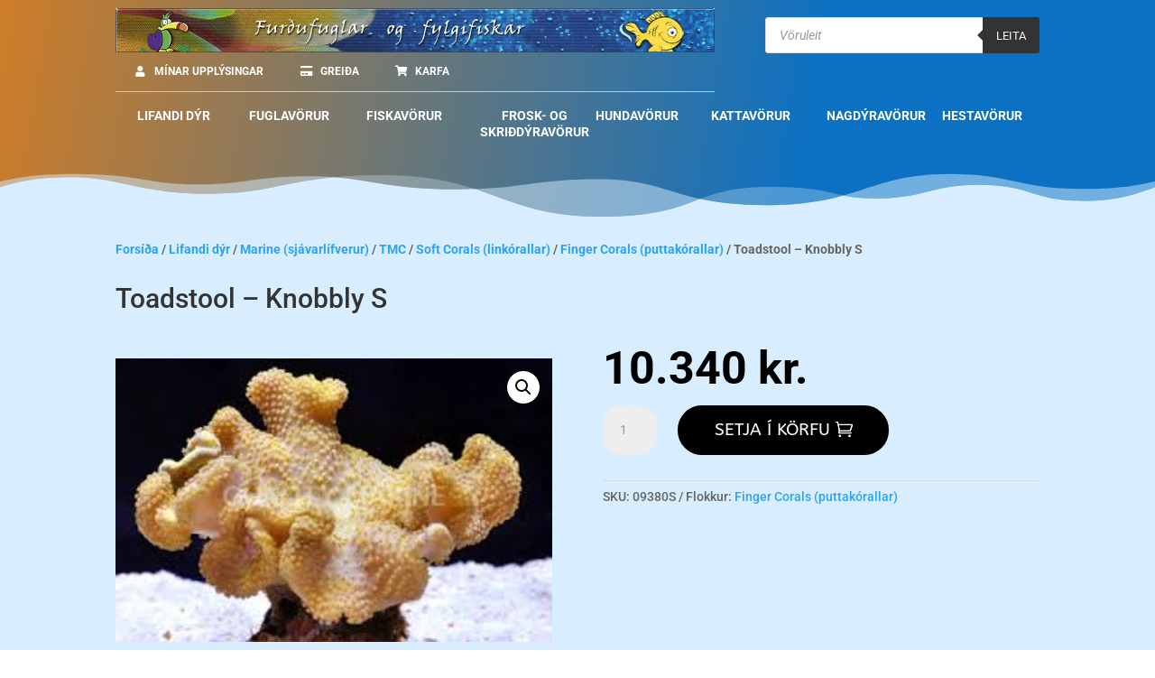

--- FILE ---
content_type: text/html; charset=UTF-8
request_url: https://pet.is/product/toadstool-knobbly-s/
body_size: 28501
content:
<!DOCTYPE html><html lang="is"><head><meta charset="UTF-8" /><meta http-equiv="X-UA-Compatible" content="IE=edge"><link rel="pingback" href="https://pet.is/xmlrpc.php" /> <script defer src="[data-uri]"></script> <title>Toadstool &#8211; Knobbly S | Furðufuglar og fylgifiskar - Gæludýraverslun</title><meta name='robots' content='max-image-preview:large' /><link rel="alternate" type="application/rss+xml" title="Furðufuglar og fylgifiskar - Gæludýraverslun &raquo; Straumur" href="https://pet.is/feed/" /><link rel="alternate" title="oEmbed (JSON)" type="application/json+oembed" href="https://pet.is/wp-json/oembed/1.0/embed?url=https%3A%2F%2Fpet.is%2Fproduct%2Ftoadstool-knobbly-s%2F" /><link rel="alternate" title="oEmbed (XML)" type="text/xml+oembed" href="https://pet.is/wp-json/oembed/1.0/embed?url=https%3A%2F%2Fpet.is%2Fproduct%2Ftoadstool-knobbly-s%2F&#038;format=xml" /><meta content="Divi v.4.27.4" name="generator"/><link data-optimized="2" rel="stylesheet" href="https://pet.is/wp-content/litespeed/css/61e330445285b330e480543f483f7747.css?ver=75462" /><link rel='preload' id='divi-dynamic-css' href='https://pet.is/wp-content/cache/autoptimize/css/autoptimize_single_3f074455e39807efa74f7abffd2990da.css?ver=1761801807' as='style' media='all' onload="this.onload=null;this.rel='stylesheet'" /> <script type="text/javascript" src="https://pet.is/wp-includes/js/jquery/jquery.min.js?ver=3.7.1" id="jquery-core-js"></script> <script data-optimized="1" defer type="text/javascript" src="https://pet.is/wp-content/litespeed/js/c7bb230fb215603a44c52c96e99a326a.js?ver=909c1" id="jquery-migrate-js"></script> <script data-optimized="1" defer type="text/javascript" src="https://pet.is/wp-content/litespeed/js/4cc46edec5963112315e0c648e237d8b.js?ver=b34a6" id="wc-jquery-blockui-js" data-wp-strategy="defer"></script> <script defer id="wc-add-to-cart-js-extra" src="[data-uri]"></script> <script data-optimized="1" type="text/javascript" src="https://pet.is/wp-content/litespeed/js/93c9ef9abd18546c7392410757203d05.js?ver=34377" id="wc-add-to-cart-js" defer="defer" data-wp-strategy="defer"></script> <script data-optimized="1" type="text/javascript" src="https://pet.is/wp-content/litespeed/js/b9403fdcf3983918c749372a034ff351.js?ver=9519a" id="wc-zoom-js" defer="defer" data-wp-strategy="defer"></script> <script data-optimized="1" type="text/javascript" src="https://pet.is/wp-content/litespeed/js/5d528cfeeacb05b80906b6a4155b60c4.js?ver=7df1a" id="wc-flexslider-js" defer="defer" data-wp-strategy="defer"></script> <script data-optimized="1" type="text/javascript" src="https://pet.is/wp-content/litespeed/js/304a7f8f47cf99c633ddeb44c3b382b8.js?ver=bd8ba" id="wc-photoswipe-js" defer="defer" data-wp-strategy="defer"></script> <script data-optimized="1" type="text/javascript" src="https://pet.is/wp-content/litespeed/js/4e7b47c35d2f4552cb5dfae874bd9758.js?ver=a8b12" id="wc-photoswipe-ui-default-js" defer="defer" data-wp-strategy="defer"></script> <script defer id="wc-single-product-js-extra" src="[data-uri]"></script> <script data-optimized="1" type="text/javascript" src="https://pet.is/wp-content/litespeed/js/f06fd9a0a6630b5ff3b41a344cb2592d.js?ver=da949" id="wc-single-product-js" defer="defer" data-wp-strategy="defer"></script> <script data-optimized="1" type="text/javascript" src="https://pet.is/wp-content/litespeed/js/2405e5319d6f95a22b93bcaf5992bd44.js?ver=38bcb" id="wc-js-cookie-js" defer="defer" data-wp-strategy="defer"></script> <script defer id="woocommerce-js-extra" src="[data-uri]"></script> <script data-optimized="1" type="text/javascript" src="https://pet.is/wp-content/litespeed/js/432109ca9b59d592691fff7d68d793b8.js?ver=ebe7c" id="woocommerce-js" defer="defer" data-wp-strategy="defer"></script> <link rel="https://api.w.org/" href="https://pet.is/wp-json/" /><link rel="alternate" title="JSON" type="application/json" href="https://pet.is/wp-json/wp/v2/product/1738" /><link rel="EditURI" type="application/rsd+xml" title="RSD" href="https://pet.is/xmlrpc.php?rsd" /><meta name="generator" content="WordPress 6.9" /><meta name="generator" content="WooCommerce 10.4.3" /><link rel="canonical" href="https://pet.is/product/toadstool-knobbly-s/" /><link rel='shortlink' href='https://pet.is/?p=1738' /><meta name="generator" content="performance-lab 4.0.1; plugins: "><meta name="viewport" content="width=device-width, initial-scale=1.0, maximum-scale=1.0, user-scalable=0" /> <noscript><style>.woocommerce-product-gallery{opacity:1 !important}</style></noscript><link rel="icon" href="https://pet.is/wp-content/uploads/2021/12/cropped-fugl-32x32.png" sizes="32x32" /><link rel="icon" href="https://pet.is/wp-content/uploads/2021/12/cropped-fugl-192x192.png" sizes="192x192" /><link rel="apple-touch-icon" href="https://pet.is/wp-content/uploads/2021/12/cropped-fugl-180x180.png" /><meta name="msapplication-TileImage" content="https://pet.is/wp-content/uploads/2021/12/cropped-fugl-270x270.png" /><link rel="preload" as="style" id="et-core-unified-cpt-tb-35582-tb-35641-tb-40140-deferred-1738-cached-inline-styles" href="https://pet.is/wp-content/et-cache/1738/et-core-unified-cpt-tb-35582-tb-35641-tb-40140-deferred-1738.min.css?ver=1761801808" onload="this.onload=null;this.rel='stylesheet';" /></head><body class="wp-singular product-template-default single single-product postid-1738 wp-theme-Divi theme-Divi et-tb-has-template et-tb-has-header et-tb-has-body et-tb-has-footer woocommerce woocommerce-page woocommerce-no-js woo-variation-swatches wvs-behavior-blur wvs-theme-divi wvs-show-label wvs-tooltip et_pb_button_helper_class et_cover_background et_pb_gutter osx et_pb_gutters3 et_smooth_scroll et_divi_theme et-db"><div id="page-container"><div id="et-boc" class="et-boc"><header class="et-l et-l--header"><div class="et_builder_inner_content et_pb_gutters3 product"><div class="et_pb_section et_pb_section_1_tb_header et_section_regular section_has_divider et_pb_bottom_divider" ><div class="et_pb_row et_pb_row_0_tb_header"><div class="et_pb_column et_pb_column_2_3 et_pb_column_0_tb_header  et_pb_css_mix_blend_mode_passthrough"><div class="et_pb_module et_pb_image et_pb_image_0_tb_header"> <a href="https://pet.is/"><span class="et_pb_image_wrap "><img fetchpriority="high" decoding="async" width="950" height="70" src="https://pet.is/wp-content/uploads/2022/10/Furdufuglar_og_fylgifiskar-70.webp" alt="Gæludýr" title="Furdufuglar_og_fylgifiskar-70" srcset="https://pet.is/wp-content/uploads/2022/10/Furdufuglar_og_fylgifiskar-70.webp 950w, https://pet.is/wp-content/uploads/2022/10/Furdufuglar_og_fylgifiskar-70-480x35.webp 480w" sizes="(min-width: 0px) and (max-width: 480px) 480px, (min-width: 481px) 950px, 100vw" class="wp-image-40583" /></span></a></div><div class="et_pb_module et_pb_code et_pb_code_0_tb_header"><div class="et_pb_code_inner"> <button class="ubermenu-responsive-toggle ubermenu-responsive-toggle-main ubermenu-skin-minimal ubermenu-loc- ubermenu-responsive-toggle-content-align-left ubermenu-responsive-toggle-align-full " tabindex="0" data-ubermenu-target="ubermenu-main-1094"><i class="fas fa-bars" ></i>Mínar upplýsingar</button><nav id="ubermenu-main-1094" class="ubermenu ubermenu-nojs ubermenu-main ubermenu-menu-1094 ubermenu-responsive ubermenu-responsive-default ubermenu-responsive-collapse ubermenu-horizontal ubermenu-transition-none ubermenu-trigger-hover_intent ubermenu-skin-minimal  ubermenu-bar-align-full ubermenu-items-align-auto ubermenu-bound ubermenu-disable-submenu-scroll ubermenu-sub-indicators ubermenu-retractors-responsive ubermenu-submenu-indicator-closes"><ul id="ubermenu-nav-main-1094" class="ubermenu-nav" data-title="User-Verslun"><li class="ubermenu-item ubermenu-item-type-post_type ubermenu-item-object-page ubermenu-item-35138 ubermenu-item-level-0 ubermenu-column ubermenu-column-auto" ><a class="ubermenu-target ubermenu-target-with-icon ubermenu-item-layout-default ubermenu-item-layout-icon_left" href="https://pet.is/my-account/" tabindex="0"><i class="ubermenu-icon fas fa-user" ></i><span class="ubermenu-target-title ubermenu-target-text">Mínar upplýsingar</span></a></li><li class="ubermenu-item ubermenu-item-type-post_type ubermenu-item-object-page ubermenu-item-35139 ubermenu-item-level-0 ubermenu-column ubermenu-column-auto" ><a class="ubermenu-target ubermenu-target-with-icon ubermenu-item-layout-default ubermenu-item-layout-icon_left" href="https://pet.is/checkout/" tabindex="0"><i class="ubermenu-icon fas fa-credit-card" ></i><span class="ubermenu-target-title ubermenu-target-text">Greiða</span></a></li><li class="ubermenu-item ubermenu-item-type-post_type ubermenu-item-object-page ubermenu-item-35140 ubermenu-item-level-0 ubermenu-column ubermenu-column-auto" ><a class="ubermenu-target ubermenu-target-with-icon ubermenu-item-layout-default ubermenu-item-layout-icon_left" href="https://pet.is/cart/" tabindex="0"><i class="ubermenu-icon fas fa-shopping-cart" ></i><span class="ubermenu-target-title ubermenu-target-text">Karfa</span></a></li></ul></nav></div></div><div class="et_pb_module et_pb_divider et_pb_divider_0_tb_header et_pb_divider_position_ et_pb_space" data-et-multi-view="{&quot;schema&quot;:{&quot;classes&quot;:{&quot;desktop&quot;:{&quot;add&quot;:[&quot;et_pb_divider&quot;],&quot;remove&quot;:[&quot;et_pb_divider_hidden&quot;]},&quot;tablet&quot;:{&quot;remove&quot;:[&quot;et_pb_divider&quot;],&quot;add&quot;:[&quot;et_pb_divider_hidden&quot;]},&quot;phone&quot;:{&quot;add&quot;:[&quot;et_pb_divider&quot;],&quot;remove&quot;:[&quot;et_pb_divider_hidden&quot;]}}},&quot;slug&quot;:&quot;et_pb_divider&quot;}"><div class="et_pb_divider_internal"></div></div></div><div class="et_pb_column et_pb_column_1_3 et_pb_column_1_tb_header  et_pb_css_mix_blend_mode_passthrough et-last-child"><div class="et_pb_module et_pb_code et_pb_code_1_tb_header"><div class="et_pb_code_inner"><div  class="dgwt-wcas-search-wrapp dgwt-wcas-is-detail-box dgwt-wcas-has-submit woocommerce dgwt-wcas-style-solaris js-dgwt-wcas-layout-classic dgwt-wcas-layout-classic js-dgwt-wcas-mobile-overlay-enabled"><form class="dgwt-wcas-search-form" role="search" action="https://pet.is/" method="get"><div class="dgwt-wcas-sf-wrapp"> <label class="screen-reader-text"
for="dgwt-wcas-search-input-1"> Products search </label> <input
id="dgwt-wcas-search-input-1"
type="search"
class="dgwt-wcas-search-input"
name="s"
value=""
placeholder="Vöruleit"
autocomplete="off"
/><div class="dgwt-wcas-preloader"></div><div class="dgwt-wcas-voice-search"></div> <button type="submit"
aria-label="Leita"
class="dgwt-wcas-search-submit">Leita</button> <input type="hidden" name="post_type" value="product"/> <input type="hidden" name="dgwt_wcas" value="1"/></div></form></div></div></div></div></div><div class="et_pb_row et_pb_row_1_tb_header"><div class="et_pb_column et_pb_column_4_4 et_pb_column_2_tb_header  et_pb_css_mix_blend_mode_passthrough et-last-child"><div class="et_pb_module et_pb_code et_pb_code_2_tb_header"><div class="et_pb_code_inner"> <button class="ubermenu-responsive-toggle ubermenu-responsive-toggle-uber-topmenu ubermenu-skin-minimal ubermenu-loc- ubermenu-responsive-toggle-content-align-left ubermenu-responsive-toggle-align-full " tabindex="0" data-ubermenu-target="ubermenu-uber-topmenu-1098"><i class="fas fa-bars" ></i>VÖRUFLOKKAR</button><nav id="ubermenu-uber-topmenu-1098" class="ubermenu ubermenu-nojs ubermenu-uber-topmenu ubermenu-menu-1098 ubermenu-responsive ubermenu-responsive-single-column ubermenu-responsive-default ubermenu-responsive-collapse ubermenu-horizontal ubermenu-transition-none ubermenu-trigger-hover_intent ubermenu-skin-minimal  ubermenu-bar-align-full ubermenu-items-align-flex ubermenu-bound ubermenu-disable-submenu-scroll ubermenu-sub-indicators ubermenu-sub-indicators-align-text ubermenu-retractors-responsive ubermenu-submenu-indicator-closes"><ul id="ubermenu-nav-uber-topmenu-1098" class="ubermenu-nav" data-title="Vöruflokkar"><li class="ubermenu-item ubermenu-item-type-taxonomy ubermenu-item-object-product_cat ubermenu-current-product-ancestor ubermenu-item-has-children ubermenu-item-35176 ubermenu-item-level-0 ubermenu-column ubermenu-column-1-8 ubermenu-item-mini ubermenu-has-submenu-drop ubermenu-has-submenu-flyout" ><a class="ubermenu-target ubermenu-item-layout-default ubermenu-item-layout-text_only ubermenu-noindicator" href="https://pet.is/verslun/lifandi-dyr/" tabindex="0"><span class="ubermenu-target-title ubermenu-target-text">Lifandi dýr</span></a><ul  class="ubermenu-submenu ubermenu-submenu-id-35176 ubermenu-submenu-type-flyout ubermenu-submenu-drop ubermenu-submenu-align-left_edge_item"  ><li class=" ubermenu-autocolumn menu-item-35176-col-0 ubermenu-item-level-1 ubermenu-has-submenu-drop ubermenu-has-submenu-flyout ubermenu-item-type-column ubermenu-column-id-35176-col-0"><ul  class="ubermenu-submenu ubermenu-submenu-id-35176-col-0 ubermenu-submenu-type-stack"  ><li class=" ubermenu-autocolumn menu-item-35187-col-0 ubermenu-item-level-3 ubermenu-column ubermenu-column-1-2 ubermenu-has-submenu-stack ubermenu-item-type-column ubermenu-column-id-35187-col-0"><ul  class="ubermenu-submenu ubermenu-submenu-id-35187-col-0 ubermenu-submenu-type-stack"  ><li id="menu-item-35187-term-547" class="ubermenu-item ubermenu-item-type-custom ubermenu-item-object-ubermenu-custom ubermenu-dynamic-term ubermenu-item-35187 ubermenu-item-35187-term-547 ubermenu-item-auto ubermenu-item-normal ubermenu-item-level-3 ubermenu-column ubermenu-column-auto" ><a class="ubermenu-target ubermenu-item-layout-default ubermenu-item-layout-text_only" href="https://pet.is/verslun/lifandi-dyr/amphibians-froskdyr/"><span class="ubermenu-target-title ubermenu-target-text">Amphibians (froskdýr)</span></a></li><li id="menu-item-35187-term-566" class="ubermenu-item ubermenu-item-type-custom ubermenu-item-object-ubermenu-custom ubermenu-dynamic-term ubermenu-item-35187 ubermenu-item-35187-term-566 ubermenu-item-auto ubermenu-item-normal ubermenu-item-level-3 ubermenu-column ubermenu-column-auto" ><a class="ubermenu-target ubermenu-item-layout-default ubermenu-item-layout-text_only" href="https://pet.is/verslun/lifandi-dyr/freshwater-ferskvatnslifverur/"><span class="ubermenu-target-title ubermenu-target-text">Freshwater (ferskvatnslífverur)</span></a></li><li id="menu-item-35187-term-785" class="ubermenu-item ubermenu-item-type-custom ubermenu-item-object-ubermenu-custom ubermenu-dynamic-term ubermenu-item-35187 ubermenu-item-35187-term-785 ubermenu-item-auto ubermenu-item-normal ubermenu-item-level-3 ubermenu-column ubermenu-column-auto" ><a class="ubermenu-target ubermenu-item-layout-default ubermenu-item-layout-text_only" href="https://pet.is/verslun/lifandi-dyr/insects-skordyr/"><span class="ubermenu-target-title ubermenu-target-text">Insects (skordýr)</span></a></li><li id="menu-item-35187-term-527" class="ubermenu-item ubermenu-item-type-custom ubermenu-item-object-ubermenu-custom ubermenu-dynamic-term ubermenu-item-35187 ubermenu-item-35187-term-527 ubermenu-item-auto ubermenu-item-normal ubermenu-item-level-3 ubermenu-column ubermenu-column-auto" ><a class="ubermenu-target ubermenu-item-layout-default ubermenu-item-layout-text_only" href="https://pet.is/verslun/lifandi-dyr/live-food-lifandi-fodur/"><span class="ubermenu-target-title ubermenu-target-text">Live Food (lifandi fóður)</span></a></li><li id="menu-item-35187-term-797" class="ubermenu-item ubermenu-item-type-custom ubermenu-item-object-ubermenu-custom ubermenu-dynamic-term ubermenu-item-35187 ubermenu-item-35187-term-797 ubermenu-item-auto ubermenu-item-normal ubermenu-item-level-3 ubermenu-column ubermenu-column-auto" ><a class="ubermenu-target ubermenu-item-layout-default ubermenu-item-layout-text_only" href="https://pet.is/verslun/lifandi-dyr/marine-sjavarlifverur/"><span class="ubermenu-target-title ubermenu-target-text">Marine (sjávarlífverur)</span></a></li></ul></li><li class=" ubermenu-autocolumn menu-item-35187-col-1 ubermenu-item-level-3 ubermenu-column ubermenu-column-1-2 ubermenu-has-submenu-stack ubermenu-item-type-column ubermenu-column-id-35187-col-1"><ul  class="ubermenu-submenu ubermenu-submenu-id-35187-col-1 ubermenu-submenu-type-stack"  ><li id="menu-item-35187-term-522" class="ubermenu-item ubermenu-item-type-custom ubermenu-item-object-ubermenu-custom ubermenu-dynamic-term ubermenu-item-35187 ubermenu-item-35187-term-522 ubermenu-item-auto ubermenu-item-normal ubermenu-item-level-3 ubermenu-column ubermenu-column-auto" ><a class="ubermenu-target ubermenu-item-layout-default ubermenu-item-layout-text_only" href="https://pet.is/verslun/lifandi-dyr/misc-birds-adrir-fuglar/"><span class="ubermenu-target-title ubermenu-target-text">Misc. Birds (aðrir fuglar)</span></a></li><li id="menu-item-35187-term-509" class="ubermenu-item ubermenu-item-type-custom ubermenu-item-object-ubermenu-custom ubermenu-dynamic-term ubermenu-item-35187 ubermenu-item-35187-term-509 ubermenu-item-auto ubermenu-item-normal ubermenu-item-level-3 ubermenu-column ubermenu-column-auto" ><a class="ubermenu-target ubermenu-item-layout-default ubermenu-item-layout-text_only" href="https://pet.is/verslun/lifandi-dyr/parrots-pafagaukar/"><span class="ubermenu-target-title ubermenu-target-text">Parrots (páfagaukar)</span></a></li><li id="menu-item-35187-term-769" class="ubermenu-item ubermenu-item-type-custom ubermenu-item-object-ubermenu-custom ubermenu-dynamic-term ubermenu-item-35187 ubermenu-item-35187-term-769 ubermenu-item-auto ubermenu-item-normal ubermenu-item-level-3 ubermenu-column ubermenu-column-auto" ><a class="ubermenu-target ubermenu-item-layout-default ubermenu-item-layout-text_only" href="https://pet.is/verslun/lifandi-dyr/plants-grodur/"><span class="ubermenu-target-title ubermenu-target-text">Plants (gróður)</span></a></li><li id="menu-item-35187-term-796" class="ubermenu-item ubermenu-item-type-custom ubermenu-item-object-ubermenu-custom ubermenu-dynamic-term ubermenu-item-35187 ubermenu-item-35187-term-796 ubermenu-item-auto ubermenu-item-normal ubermenu-item-level-3 ubermenu-column ubermenu-column-auto" ><a class="ubermenu-target ubermenu-item-layout-default ubermenu-item-layout-text_only" href="https://pet.is/verslun/lifandi-dyr/rodents-nagdyr/"><span class="ubermenu-target-title ubermenu-target-text">Rodents (nagdýr)</span></a></li></ul></li></ul></li><li class=" ubermenu-autocolumn menu-item-35176-col-1 ubermenu-item-level-1 ubermenu-item-type-column ubermenu-column-id-35176-col-1"></li></ul></li><li class="ubermenu-item ubermenu-item-type-taxonomy ubermenu-item-object-product_cat ubermenu-item-has-children ubermenu-item-35177 ubermenu-item-level-0 ubermenu-column ubermenu-column-1-8 ubermenu-has-submenu-drop ubermenu-has-submenu-flyout" ><a class="ubermenu-target ubermenu-item-layout-default ubermenu-item-layout-text_only ubermenu-noindicator" href="https://pet.is/verslun/fuglavorur/" tabindex="0"><span class="ubermenu-target-title ubermenu-target-text">Fuglavörur</span></a><ul  class="ubermenu-submenu ubermenu-submenu-id-35177 ubermenu-submenu-type-flyout ubermenu-submenu-drop ubermenu-submenu-align-left_edge_item"  ><li class=" ubermenu-autocolumn menu-item-35177-col-0 ubermenu-item-level-1 ubermenu-has-submenu-drop ubermenu-has-submenu-flyout ubermenu-item-type-column ubermenu-column-id-35177-col-0"><ul  class="ubermenu-submenu ubermenu-submenu-id-35177-col-0 ubermenu-submenu-type-stack"  ><li class=" ubermenu-autocolumn menu-item-35277-col-0 ubermenu-item-level-3 ubermenu-column ubermenu-column-1-3 ubermenu-has-submenu-stack ubermenu-item-type-column ubermenu-column-id-35277-col-0"><ul  class="ubermenu-submenu ubermenu-submenu-id-35277-col-0 ubermenu-submenu-type-stack"  ><li id="menu-item-35277-term-95" class="ubermenu-item ubermenu-item-type-custom ubermenu-item-object-ubermenu-custom ubermenu-dynamic-term ubermenu-item-35277 ubermenu-item-35277-term-95 ubermenu-item-auto ubermenu-item-normal ubermenu-item-level-3 ubermenu-column ubermenu-column-auto" ><a class="ubermenu-target ubermenu-item-layout-default ubermenu-item-layout-text_only" href="https://pet.is/verslun/fuglavorur/annad-fuglavorur/"><span class="ubermenu-target-title ubermenu-target-text">Annað</span></a></li><li id="menu-item-35277-term-123" class="ubermenu-item ubermenu-item-type-custom ubermenu-item-object-ubermenu-custom ubermenu-dynamic-term ubermenu-item-35277 ubermenu-item-35277-term-123 ubermenu-item-auto ubermenu-item-normal ubermenu-item-level-3 ubermenu-column ubermenu-column-auto" ><a class="ubermenu-target ubermenu-item-layout-default ubermenu-item-layout-text_only" href="https://pet.is/verslun/fuglavorur/baekur-fuglavorur/"><span class="ubermenu-target-title ubermenu-target-text">Bækur</span></a></li><li id="menu-item-35277-term-127" class="ubermenu-item ubermenu-item-type-custom ubermenu-item-object-ubermenu-custom ubermenu-dynamic-term ubermenu-item-35277 ubermenu-item-35277-term-127 ubermenu-item-auto ubermenu-item-normal ubermenu-item-level-3 ubermenu-column ubermenu-column-auto" ><a class="ubermenu-target ubermenu-item-layout-default ubermenu-item-layout-text_only" href="https://pet.is/verslun/fuglavorur/baeli-og-kapur/"><span class="ubermenu-target-title ubermenu-target-text">Bæli og kápur</span></a></li><li id="menu-item-35277-term-107" class="ubermenu-item ubermenu-item-type-custom ubermenu-item-object-ubermenu-custom ubermenu-dynamic-term ubermenu-item-35277 ubermenu-item-35277-term-107 ubermenu-item-auto ubermenu-item-normal ubermenu-item-level-3 ubermenu-column ubermenu-column-auto" ><a class="ubermenu-target ubermenu-item-layout-default ubermenu-item-layout-text_only" href="https://pet.is/verslun/fuglavorur/bur-og-standar/"><span class="ubermenu-target-title ubermenu-target-text">Búr og standar</span></a></li><li id="menu-item-35277-term-128" class="ubermenu-item ubermenu-item-type-custom ubermenu-item-object-ubermenu-custom ubermenu-dynamic-term ubermenu-item-35277 ubermenu-item-35277-term-128 ubermenu-item-auto ubermenu-item-normal ubermenu-item-level-3 ubermenu-column ubermenu-column-auto" ><a class="ubermenu-target ubermenu-item-layout-default ubermenu-item-layout-text_only" href="https://pet.is/verslun/fuglavorur/ferdabur/"><span class="ubermenu-target-title ubermenu-target-text">Ferðabúr</span></a></li></ul></li><li class=" ubermenu-autocolumn menu-item-35277-col-1 ubermenu-item-level-3 ubermenu-column ubermenu-column-1-3 ubermenu-has-submenu-stack ubermenu-item-type-column ubermenu-column-id-35277-col-1"><ul  class="ubermenu-submenu ubermenu-submenu-id-35277-col-1 ubermenu-submenu-type-stack"  ><li id="menu-item-35277-term-98" class="ubermenu-item ubermenu-item-type-custom ubermenu-item-object-ubermenu-custom ubermenu-dynamic-term ubermenu-item-35277 ubermenu-item-35277-term-98 ubermenu-item-auto ubermenu-item-normal ubermenu-item-level-3 ubermenu-column ubermenu-column-auto" ><a class="ubermenu-target ubermenu-item-layout-default ubermenu-item-layout-text_only" href="https://pet.is/verslun/fuglavorur/fodur-og-vatnsilat/"><span class="ubermenu-target-title ubermenu-target-text">Fóður- og vatnsílát</span></a></li><li id="menu-item-35277-term-133" class="ubermenu-item ubermenu-item-type-custom ubermenu-item-object-ubermenu-custom ubermenu-dynamic-term ubermenu-item-35277 ubermenu-item-35277-term-133 ubermenu-item-auto ubermenu-item-normal ubermenu-item-level-3 ubermenu-column ubermenu-column-auto" ><a class="ubermenu-target ubermenu-item-layout-default ubermenu-item-layout-text_only" href="https://pet.is/verslun/fuglavorur/fuglafodur/"><span class="ubermenu-target-title ubermenu-target-text">Fuglafóður</span></a></li><li id="menu-item-35277-term-126" class="ubermenu-item ubermenu-item-type-custom ubermenu-item-object-ubermenu-custom ubermenu-dynamic-term ubermenu-item-35277 ubermenu-item-35277-term-126 ubermenu-item-auto ubermenu-item-normal ubermenu-item-level-3 ubermenu-column ubermenu-column-auto" ><a class="ubermenu-target ubermenu-item-layout-default ubermenu-item-layout-text_only" href="https://pet.is/verslun/fuglavorur/gjafavara/"><span class="ubermenu-target-title ubermenu-target-text">Gjafavara</span></a></li><li id="menu-item-35277-term-131" class="ubermenu-item ubermenu-item-type-custom ubermenu-item-object-ubermenu-custom ubermenu-dynamic-term ubermenu-item-35277 ubermenu-item-35277-term-131 ubermenu-item-auto ubermenu-item-normal ubermenu-item-level-3 ubermenu-column ubermenu-column-auto" ><a class="ubermenu-target ubermenu-item-layout-default ubermenu-item-layout-text_only" href="https://pet.is/verslun/fuglavorur/javatre/"><span class="ubermenu-target-title ubermenu-target-text">Javatré</span></a></li><li id="menu-item-35277-term-99" class="ubermenu-item ubermenu-item-type-custom ubermenu-item-object-ubermenu-custom ubermenu-dynamic-term ubermenu-item-35277 ubermenu-item-35277-term-99 ubermenu-item-auto ubermenu-item-normal ubermenu-item-level-3 ubermenu-column ubermenu-column-auto" ><a class="ubermenu-target ubermenu-item-layout-default ubermenu-item-layout-text_only" href="https://pet.is/verslun/fuglavorur/leikfong-fuglavorur/"><span class="ubermenu-target-title ubermenu-target-text">Leikföng</span></a></li></ul></li><li class=" ubermenu-autocolumn menu-item-35277-col-2 ubermenu-item-level-3 ubermenu-column ubermenu-column-1-3 ubermenu-has-submenu-stack ubermenu-item-type-column ubermenu-column-id-35277-col-2"><ul  class="ubermenu-submenu ubermenu-submenu-id-35277-col-2 ubermenu-submenu-type-stack"  ><li id="menu-item-35277-term-124" class="ubermenu-item ubermenu-item-type-custom ubermenu-item-object-ubermenu-custom ubermenu-dynamic-term ubermenu-item-35277 ubermenu-item-35277-term-124 ubermenu-item-auto ubermenu-item-normal ubermenu-item-level-3 ubermenu-column ubermenu-column-auto" ><a class="ubermenu-target ubermenu-item-layout-default ubermenu-item-layout-text_only" href="https://pet.is/verslun/fuglavorur/leikgrindur-fuglavorur/"><span class="ubermenu-target-title ubermenu-target-text">Leikgrindur</span></a></li><li id="menu-item-35277-term-97" class="ubermenu-item ubermenu-item-type-custom ubermenu-item-object-ubermenu-custom ubermenu-dynamic-term ubermenu-item-35277 ubermenu-item-35277-term-97 ubermenu-item-auto ubermenu-item-normal ubermenu-item-level-3 ubermenu-column ubermenu-column-auto" ><a class="ubermenu-target ubermenu-item-layout-default ubermenu-item-layout-text_only" href="https://pet.is/verslun/fuglavorur/nammi-og-fjorefni/"><span class="ubermenu-target-title ubermenu-target-text">Nammi og fjörefni</span></a></li><li id="menu-item-35277-term-129" class="ubermenu-item ubermenu-item-type-custom ubermenu-item-object-ubermenu-custom ubermenu-dynamic-term ubermenu-item-35277 ubermenu-item-35277-term-129 ubermenu-item-auto ubermenu-item-normal ubermenu-item-level-3 ubermenu-column ubermenu-column-auto" ><a class="ubermenu-target ubermenu-item-layout-default ubermenu-item-layout-text_only" href="https://pet.is/verslun/fuglavorur/perur/"><span class="ubermenu-target-title ubermenu-target-text">Perur</span></a></li><li id="menu-item-35277-term-132" class="ubermenu-item ubermenu-item-type-custom ubermenu-item-object-ubermenu-custom ubermenu-dynamic-term ubermenu-item-35277 ubermenu-item-35277-term-132 ubermenu-item-auto ubermenu-item-normal ubermenu-item-level-3 ubermenu-column ubermenu-column-auto" ><a class="ubermenu-target ubermenu-item-layout-default ubermenu-item-layout-text_only" href="https://pet.is/verslun/fuglavorur/raektunarvorur/"><span class="ubermenu-target-title ubermenu-target-text">Ræktunarvörur</span></a></li><li id="menu-item-35277-term-125" class="ubermenu-item ubermenu-item-type-custom ubermenu-item-object-ubermenu-custom ubermenu-dynamic-term ubermenu-item-35277 ubermenu-item-35277-term-125 ubermenu-item-auto ubermenu-item-normal ubermenu-item-level-3 ubermenu-column ubermenu-column-auto" ><a class="ubermenu-target ubermenu-item-layout-default ubermenu-item-layout-text_only" href="https://pet.is/verslun/fuglavorur/udar-og-hreinsiefni/"><span class="ubermenu-target-title ubermenu-target-text">Úðar og hreinsiefni</span></a></li></ul></li></ul></li><li class=" ubermenu-autocolumn menu-item-35177-col-1 ubermenu-item-level-1 ubermenu-item-type-column ubermenu-column-id-35177-col-1"></li></ul></li><li class="ubermenu-item ubermenu-item-type-taxonomy ubermenu-item-object-product_cat ubermenu-item-has-children ubermenu-item-35178 ubermenu-item-level-0 ubermenu-column ubermenu-column-1-8 ubermenu-has-submenu-drop ubermenu-has-submenu-mega" ><a class="ubermenu-target ubermenu-item-layout-default ubermenu-item-layout-text_only ubermenu-noindicator" href="https://pet.is/verslun/fiskavorur/" tabindex="0"><span class="ubermenu-target-title ubermenu-target-text">Fiskavörur</span></a><ul  class="ubermenu-submenu ubermenu-submenu-id-35178 ubermenu-submenu-type-mega ubermenu-submenu-drop ubermenu-submenu-align-full_width"  ><li class=" ubermenu-autocolumn menu-item-35278-col-0 ubermenu-item-level-2 ubermenu-column ubermenu-column-1-3 ubermenu-has-submenu-stack ubermenu-item-type-column ubermenu-column-id-35278-col-0"><ul  class="ubermenu-submenu ubermenu-submenu-id-35278-col-0 ubermenu-submenu-type-stack"  ><li id="menu-item-35278-term-398" class="ubermenu-item ubermenu-item-type-custom ubermenu-item-object-ubermenu-custom ubermenu-dynamic-term ubermenu-item-35278 ubermenu-item-35278-term-398 ubermenu-item-auto ubermenu-item-normal ubermenu-item-level-2 ubermenu-column ubermenu-column-auto" ><a class="ubermenu-target ubermenu-item-layout-default ubermenu-item-layout-text_only" href="https://pet.is/verslun/fiskavorur/afyllingarbunadur-filling-equipment/"><span class="ubermenu-target-title ubermenu-target-text">Áfyllingarbúnaður (Filling Equipment)</span></a></li><li id="menu-item-35278-term-438" class="ubermenu-item ubermenu-item-type-custom ubermenu-item-object-ubermenu-custom ubermenu-dynamic-term ubermenu-item-35278 ubermenu-item-35278-term-438 ubermenu-item-auto ubermenu-item-normal ubermenu-item-level-2 ubermenu-column ubermenu-column-auto" ><a class="ubermenu-target ubermenu-item-layout-default ubermenu-item-layout-text_only" href="https://pet.is/verslun/fiskavorur/artemiubunadur-brine-shrimp-cultivation/"><span class="ubermenu-target-title ubermenu-target-text">Artemíubúnaður (Brine-shrimp Cultivation)</span></a></li><li id="menu-item-35278-term-262" class="ubermenu-item ubermenu-item-type-custom ubermenu-item-object-ubermenu-custom ubermenu-dynamic-term ubermenu-item-35278 ubermenu-item-35278-term-262 ubermenu-item-auto ubermenu-item-normal ubermenu-item-level-2 ubermenu-column ubermenu-column-auto" ><a class="ubermenu-target ubermenu-item-layout-default ubermenu-item-layout-text_only" href="https://pet.is/verslun/fiskavorur/aukahlutir-accessories/"><span class="ubermenu-target-title ubermenu-target-text">Aukahlutir (Accessories)</span></a></li><li id="menu-item-35278-term-251" class="ubermenu-item ubermenu-item-type-custom ubermenu-item-object-ubermenu-custom ubermenu-dynamic-term ubermenu-item-35278 ubermenu-item-35278-term-251 ubermenu-item-auto ubermenu-item-normal ubermenu-item-level-2 ubermenu-column ubermenu-column-auto" ><a class="ubermenu-target ubermenu-item-layout-default ubermenu-item-layout-text_only" href="https://pet.is/verslun/fiskavorur/baekur-books/"><span class="ubermenu-target-title ubermenu-target-text">Bækur (Books)</span></a></li><li id="menu-item-35278-term-274" class="ubermenu-item ubermenu-item-type-custom ubermenu-item-object-ubermenu-custom ubermenu-dynamic-term ubermenu-item-35278 ubermenu-item-35278-term-274 ubermenu-item-auto ubermenu-item-normal ubermenu-item-level-2 ubermenu-column ubermenu-column-auto" ><a class="ubermenu-target ubermenu-item-layout-default ubermenu-item-layout-text_only" href="https://pet.is/verslun/fiskavorur/baetiefni-conditioners/"><span class="ubermenu-target-title ubermenu-target-text">Bætiefni (Conditioners)</span></a></li><li id="menu-item-35278-term-256" class="ubermenu-item ubermenu-item-type-custom ubermenu-item-object-ubermenu-custom ubermenu-dynamic-term ubermenu-item-35278 ubermenu-item-35278-term-256 ubermenu-item-auto ubermenu-item-normal ubermenu-item-level-2 ubermenu-column ubermenu-column-auto" ><a class="ubermenu-target ubermenu-item-layout-default ubermenu-item-layout-text_only" href="https://pet.is/verslun/fiskavorur/bakgrunnar-backgrounds/"><span class="ubermenu-target-title ubermenu-target-text">Bakgrunnar (Backgrounds)</span></a></li><li id="menu-item-35278-term-245" class="ubermenu-item ubermenu-item-type-custom ubermenu-item-object-ubermenu-custom ubermenu-dynamic-term ubermenu-item-35278 ubermenu-item-35278-term-245 ubermenu-item-auto ubermenu-item-normal ubermenu-item-level-2 ubermenu-column ubermenu-column-auto" ><a class="ubermenu-target ubermenu-item-layout-default ubermenu-item-layout-text_only" href="https://pet.is/verslun/fiskavorur/bursandur-gravel/"><span class="ubermenu-target-title ubermenu-target-text">Búrsandur (Gravel)</span></a></li><li id="menu-item-35278-term-390" class="ubermenu-item ubermenu-item-type-custom ubermenu-item-object-ubermenu-custom ubermenu-dynamic-term ubermenu-item-35278 ubermenu-item-35278-term-390 ubermenu-item-auto ubermenu-item-normal ubermenu-item-level-2 ubermenu-column ubermenu-column-auto" ><a class="ubermenu-target ubermenu-item-layout-default ubermenu-item-layout-text_only" href="https://pet.is/verslun/fiskavorur/burskraut-decor/"><span class="ubermenu-target-title ubermenu-target-text">Búrskraut (Decor)</span></a></li><li id="menu-item-35278-term-206" class="ubermenu-item ubermenu-item-type-custom ubermenu-item-object-ubermenu-custom ubermenu-dynamic-term ubermenu-item-35278 ubermenu-item-35278-term-206 ubermenu-item-auto ubermenu-item-normal ubermenu-item-level-2 ubermenu-column ubermenu-column-auto" ><a class="ubermenu-target ubermenu-item-layout-default ubermenu-item-layout-text_only" href="https://pet.is/verslun/fiskavorur/daelur-pumps/"><span class="ubermenu-target-title ubermenu-target-text">Dælur (Pumps)</span></a></li><li id="menu-item-35278-term-151" class="ubermenu-item ubermenu-item-type-custom ubermenu-item-object-ubermenu-custom ubermenu-dynamic-term ubermenu-item-35278 ubermenu-item-35278-term-151 ubermenu-item-auto ubermenu-item-normal ubermenu-item-level-2 ubermenu-column ubermenu-column-auto" ><a class="ubermenu-target ubermenu-item-layout-default ubermenu-item-layout-text_only" href="https://pet.is/verslun/fiskavorur/fiskabur-aquariums/"><span class="ubermenu-target-title ubermenu-target-text">Fiskabúr (Aquariums)</span></a></li><li id="menu-item-35278-term-290" class="ubermenu-item ubermenu-item-type-custom ubermenu-item-object-ubermenu-custom ubermenu-dynamic-term ubermenu-item-35278 ubermenu-item-35278-term-290 ubermenu-item-auto ubermenu-item-normal ubermenu-item-level-2 ubermenu-column ubermenu-column-auto" ><a class="ubermenu-target ubermenu-item-layout-default ubermenu-item-layout-text_only" href="https://pet.is/verslun/fiskavorur/fodur-food/"><span class="ubermenu-target-title ubermenu-target-text">Fóður (Food)</span></a></li><li id="menu-item-35278-term-366" class="ubermenu-item ubermenu-item-type-custom ubermenu-item-object-ubermenu-custom ubermenu-dynamic-term ubermenu-item-35278 ubermenu-item-35278-term-366 ubermenu-item-auto ubermenu-item-normal ubermenu-item-level-2 ubermenu-column ubermenu-column-auto" ><a class="ubermenu-target ubermenu-item-layout-default ubermenu-item-layout-text_only" href="https://pet.is/verslun/fiskavorur/fodurgjafar-feeders/"><span class="ubermenu-target-title ubermenu-target-text">Fóðurgjafar (Feeders)</span></a></li></ul></li><li class=" ubermenu-autocolumn menu-item-35278-col-1 ubermenu-item-level-2 ubermenu-column ubermenu-column-1-3 ubermenu-has-submenu-stack ubermenu-item-type-column ubermenu-column-id-35278-col-1"><ul  class="ubermenu-submenu ubermenu-submenu-id-35278-col-1 ubermenu-submenu-type-stack"  ><li id="menu-item-35278-term-456" class="ubermenu-item ubermenu-item-type-custom ubermenu-item-object-ubermenu-custom ubermenu-dynamic-term ubermenu-item-35278 ubermenu-item-35278-term-456 ubermenu-item-auto ubermenu-item-normal ubermenu-item-level-2 ubermenu-column ubermenu-column-auto" ><a class="ubermenu-target ubermenu-item-layout-default ubermenu-item-layout-text_only" href="https://pet.is/verslun/fiskavorur/gotbur-hatcheries/"><span class="ubermenu-target-title ubermenu-target-text">Gotbúr (Hatcheries)</span></a></li><li id="menu-item-35278-term-376" class="ubermenu-item ubermenu-item-type-custom ubermenu-item-object-ubermenu-custom ubermenu-dynamic-term ubermenu-item-35278 ubermenu-item-35278-term-376 ubermenu-item-auto ubermenu-item-normal ubermenu-item-level-2 ubermenu-column ubermenu-column-auto" ><a class="ubermenu-target ubermenu-item-layout-default ubermenu-item-layout-text_only" href="https://pet.is/verslun/fiskavorur/grodurvorur-plant-products/"><span class="ubermenu-target-title ubermenu-target-text">Gróðurvörur (Plant Products)</span></a></li><li id="menu-item-35278-term-455" class="ubermenu-item ubermenu-item-type-custom ubermenu-item-object-ubermenu-custom ubermenu-dynamic-term ubermenu-item-35278 ubermenu-item-35278-term-455 ubermenu-item-auto ubermenu-item-normal ubermenu-item-level-2 ubermenu-column ubermenu-column-auto" ><a class="ubermenu-target ubermenu-item-layout-default ubermenu-item-layout-text_only" href="https://pet.is/verslun/fiskavorur/hafar-nets/"><span class="ubermenu-target-title ubermenu-target-text">Háfar (Nets)</span></a></li><li id="menu-item-35278-term-446" class="ubermenu-item ubermenu-item-type-custom ubermenu-item-object-ubermenu-custom ubermenu-dynamic-term ubermenu-item-35278 ubermenu-item-35278-term-446 ubermenu-item-auto ubermenu-item-normal ubermenu-item-level-2 ubermenu-column ubermenu-column-auto" ><a class="ubermenu-target ubermenu-item-layout-default ubermenu-item-layout-text_only" href="https://pet.is/verslun/fiskavorur/hitabunadur-heating-equipment/"><span class="ubermenu-target-title ubermenu-target-text">Hitabúnaður (Heating Equipment)</span></a></li><li id="menu-item-35278-term-363" class="ubermenu-item ubermenu-item-type-custom ubermenu-item-object-ubermenu-custom ubermenu-dynamic-term ubermenu-item-35278 ubermenu-item-35278-term-363 ubermenu-item-auto ubermenu-item-normal ubermenu-item-level-2 ubermenu-column ubermenu-column-auto" ><a class="ubermenu-target ubermenu-item-layout-default ubermenu-item-layout-text_only" href="https://pet.is/verslun/fiskavorur/kaelibunadur-coolers/"><span class="ubermenu-target-title ubermenu-target-text">Kælibúnaður (Coolers)</span></a></li><li id="menu-item-35278-term-422" class="ubermenu-item ubermenu-item-type-custom ubermenu-item-object-ubermenu-custom ubermenu-dynamic-term ubermenu-item-35278 ubermenu-item-35278-term-422 ubermenu-item-auto ubermenu-item-normal ubermenu-item-level-2 ubermenu-column ubermenu-column-auto" ><a class="ubermenu-target ubermenu-item-layout-default ubermenu-item-layout-text_only" href="https://pet.is/verslun/fiskavorur/kalsiumhverflar-calcium-reactors/"><span class="ubermenu-target-title ubermenu-target-text">Kalsíumhverflar (Calcium Reactors)</span></a></li><li id="menu-item-35278-term-440" class="ubermenu-item ubermenu-item-type-custom ubermenu-item-object-ubermenu-custom ubermenu-dynamic-term ubermenu-item-35278 ubermenu-item-35278-term-440 ubermenu-item-auto ubermenu-item-normal ubermenu-item-level-2 ubermenu-column ubermenu-column-auto" ><a class="ubermenu-target ubermenu-item-layout-default ubermenu-item-layout-text_only" href="https://pet.is/verslun/fiskavorur/kitti-adhesives/"><span class="ubermenu-target-title ubermenu-target-text">Kítti (Adhesives)</span></a></li><li id="menu-item-35278-term-342" class="ubermenu-item ubermenu-item-type-custom ubermenu-item-object-ubermenu-custom ubermenu-dynamic-term ubermenu-item-35278 ubermenu-item-35278-term-342 ubermenu-item-auto ubermenu-item-normal ubermenu-item-level-2 ubermenu-column ubermenu-column-auto" ><a class="ubermenu-target ubermenu-item-layout-default ubermenu-item-layout-text_only" href="https://pet.is/verslun/fiskavorur/ljosabunadur-lighting/"><span class="ubermenu-target-title ubermenu-target-text">Ljósabúnaður (Lighting)</span></a></li><li id="menu-item-35278-term-441" class="ubermenu-item ubermenu-item-type-custom ubermenu-item-object-ubermenu-custom ubermenu-dynamic-term ubermenu-item-35278 ubermenu-item-35278-term-441 ubermenu-item-auto ubermenu-item-normal ubermenu-item-level-2 ubermenu-column ubermenu-column-auto" ><a class="ubermenu-target ubermenu-item-layout-default ubermenu-item-layout-text_only" href="https://pet.is/verslun/fiskavorur/loftbunadur-air-equipment/"><span class="ubermenu-target-title ubermenu-target-text">Loftbúnaður (Air Equipment)</span></a></li><li id="menu-item-35278-term-145" class="ubermenu-item ubermenu-item-type-custom ubermenu-item-object-ubermenu-custom ubermenu-dynamic-term ubermenu-item-35278 ubermenu-item-35278-term-145 ubermenu-item-auto ubermenu-item-normal ubermenu-item-level-2 ubermenu-column ubermenu-column-auto" ><a class="ubermenu-target ubermenu-item-layout-default ubermenu-item-layout-text_only" href="https://pet.is/verslun/fiskavorur/maeliprof-test-kits/"><span class="ubermenu-target-title ubermenu-target-text">Mælipróf (Test Kits)</span></a></li><li id="menu-item-35278-term-412" class="ubermenu-item ubermenu-item-type-custom ubermenu-item-object-ubermenu-custom ubermenu-dynamic-term ubermenu-item-35278 ubermenu-item-35278-term-412 ubermenu-item-auto ubermenu-item-normal ubermenu-item-level-2 ubermenu-column ubermenu-column-auto" ><a class="ubermenu-target ubermenu-item-layout-default ubermenu-item-layout-text_only" href="https://pet.is/verslun/fiskavorur/maelitaeki-stjorntaeki-measuring-equipment/"><span class="ubermenu-target-title ubermenu-target-text">Mælitæki/stjórntæki (Measuring Equipment)</span></a></li><li id="menu-item-35278-term-424" class="ubermenu-item ubermenu-item-type-custom ubermenu-item-object-ubermenu-custom ubermenu-dynamic-term ubermenu-item-35278 ubermenu-item-35278-term-424 ubermenu-item-auto ubermenu-item-normal ubermenu-item-level-2 ubermenu-column ubermenu-column-auto" ><a class="ubermenu-target ubermenu-item-layout-default ubermenu-item-layout-text_only" href="https://pet.is/verslun/fiskavorur/o3-osonbunadur-ozone-equipment/"><span class="ubermenu-target-title ubermenu-target-text">O3 ósonbúnaður (Ozone Equipment)</span></a></li></ul></li><li class=" ubermenu-autocolumn menu-item-35278-col-2 ubermenu-item-level-2 ubermenu-column ubermenu-column-1-3 ubermenu-has-submenu-stack ubermenu-item-type-column ubermenu-column-id-35278-col-2"><ul  class="ubermenu-submenu ubermenu-submenu-id-35278-col-2 ubermenu-submenu-type-stack"  ><li id="menu-item-35278-term-319" class="ubermenu-item ubermenu-item-type-custom ubermenu-item-object-ubermenu-custom ubermenu-dynamic-term ubermenu-item-35278 ubermenu-item-35278-term-319 ubermenu-item-auto ubermenu-item-normal ubermenu-item-level-2 ubermenu-column ubermenu-column-auto" ><a class="ubermenu-target ubermenu-item-layout-default ubermenu-item-layout-text_only" href="https://pet.is/verslun/fiskavorur/perur-bulbs/"><span class="ubermenu-target-title ubermenu-target-text">Perur (Bulbs)</span></a></li><li id="menu-item-35278-term-408" class="ubermenu-item ubermenu-item-type-custom ubermenu-item-object-ubermenu-custom ubermenu-dynamic-term ubermenu-item-35278 ubermenu-item-35278-term-408 ubermenu-item-auto ubermenu-item-normal ubermenu-item-level-2 ubermenu-column ubermenu-column-auto" ><a class="ubermenu-target ubermenu-item-layout-default ubermenu-item-layout-text_only" href="https://pet.is/verslun/fiskavorur/ph-co2-kerfi-co2-systems/"><span class="ubermenu-target-title ubermenu-target-text">pH/CO2 kerfi (CO2 Systems)</span></a></li><li id="menu-item-35278-term-330" class="ubermenu-item ubermenu-item-type-custom ubermenu-item-object-ubermenu-custom ubermenu-dynamic-term ubermenu-item-35278 ubermenu-item-35278-term-330 ubermenu-item-auto ubermenu-item-normal ubermenu-item-level-2 ubermenu-column ubermenu-column-auto" ><a class="ubermenu-target ubermenu-item-layout-default ubermenu-item-layout-text_only" href="https://pet.is/verslun/fiskavorur/proteinfleytur-protein-skimmers/"><span class="ubermenu-target-title ubermenu-target-text">Próteinfleytur (Protein Skimmers)</span></a></li><li id="menu-item-35278-term-406" class="ubermenu-item ubermenu-item-type-custom ubermenu-item-object-ubermenu-custom ubermenu-dynamic-term ubermenu-item-35278 ubermenu-item-35278-term-406 ubermenu-item-auto ubermenu-item-normal ubermenu-item-level-2 ubermenu-column ubermenu-column-auto" ><a class="ubermenu-target ubermenu-item-layout-default ubermenu-item-layout-text_only" href="https://pet.is/verslun/fiskavorur/ro-osmosutaeki-ro-devices/"><span class="ubermenu-target-title ubermenu-target-text">RO osmósutæki (RO Devices)</span></a></li><li id="menu-item-35278-term-429" class="ubermenu-item ubermenu-item-type-custom ubermenu-item-object-ubermenu-custom ubermenu-dynamic-term ubermenu-item-35278 ubermenu-item-35278-term-429 ubermenu-item-auto ubermenu-item-normal ubermenu-item-level-2 ubermenu-column ubermenu-column-auto" ><a class="ubermenu-target ubermenu-item-layout-default ubermenu-item-layout-text_only" href="https://pet.is/verslun/fiskavorur/seglar-magnets/"><span class="ubermenu-target-title ubermenu-target-text">Seglar (Magnets)</span></a></li><li id="menu-item-35278-term-334" class="ubermenu-item ubermenu-item-type-custom ubermenu-item-object-ubermenu-custom ubermenu-dynamic-term ubermenu-item-35278 ubermenu-item-35278-term-334 ubermenu-item-auto ubermenu-item-normal ubermenu-item-level-2 ubermenu-column ubermenu-column-auto" ><a class="ubermenu-target ubermenu-item-layout-default ubermenu-item-layout-text_only" href="https://pet.is/verslun/fiskavorur/seltumaelar-hydrometers/"><span class="ubermenu-target-title ubermenu-target-text">Seltumælar (Hydrometers)</span></a></li><li id="menu-item-35278-term-337" class="ubermenu-item ubermenu-item-type-custom ubermenu-item-object-ubermenu-custom ubermenu-dynamic-term ubermenu-item-35278 ubermenu-item-35278-term-337 ubermenu-item-auto ubermenu-item-normal ubermenu-item-level-2 ubermenu-column ubermenu-column-auto" ><a class="ubermenu-target ubermenu-item-layout-default ubermenu-item-layout-text_only" href="https://pet.is/verslun/fiskavorur/siuefni-filtration/"><span class="ubermenu-target-title ubermenu-target-text">Síuefni (Filtration)</span></a></li><li id="menu-item-35278-term-367" class="ubermenu-item ubermenu-item-type-custom ubermenu-item-object-ubermenu-custom ubermenu-dynamic-term ubermenu-item-35278 ubermenu-item-35278-term-367 ubermenu-item-auto ubermenu-item-normal ubermenu-item-level-2 ubermenu-column ubermenu-column-auto" ><a class="ubermenu-target ubermenu-item-layout-default ubermenu-item-layout-text_only" href="https://pet.is/verslun/fiskavorur/sjavarsalt-marine-salt/"><span class="ubermenu-target-title ubermenu-target-text">Sjávarsalt (Marine Salt)</span></a></li><li id="menu-item-35278-term-457" class="ubermenu-item ubermenu-item-type-custom ubermenu-item-object-ubermenu-custom ubermenu-dynamic-term ubermenu-item-35278 ubermenu-item-35278-term-457 ubermenu-item-auto ubermenu-item-normal ubermenu-item-level-2 ubermenu-column ubermenu-column-auto" ><a class="ubermenu-target ubermenu-item-layout-default ubermenu-item-layout-text_only" href="https://pet.is/verslun/fiskavorur/skofur-scrapers/"><span class="ubermenu-target-title ubermenu-target-text">Sköfur (Scrapers)</span></a></li><li id="menu-item-35278-term-401" class="ubermenu-item ubermenu-item-type-custom ubermenu-item-object-ubermenu-custom ubermenu-dynamic-term ubermenu-item-35278 ubermenu-item-35278-term-401 ubermenu-item-auto ubermenu-item-normal ubermenu-item-level-2 ubermenu-column ubermenu-column-auto" ><a class="ubermenu-target ubermenu-item-layout-default ubermenu-item-layout-text_only" href="https://pet.is/verslun/fiskavorur/sumpar-sumps/"><span class="ubermenu-target-title ubermenu-target-text">Sumpar (Sumps)</span></a></li><li id="menu-item-35278-term-434" class="ubermenu-item ubermenu-item-type-custom ubermenu-item-object-ubermenu-custom ubermenu-dynamic-term ubermenu-item-35278 ubermenu-item-35278-term-434 ubermenu-item-auto ubermenu-item-normal ubermenu-item-level-2 ubermenu-column ubermenu-column-auto" ><a class="ubermenu-target ubermenu-item-layout-default ubermenu-item-layout-text_only" href="https://pet.is/verslun/fiskavorur/uv-gerilsneydir-uv-devices/"><span class="ubermenu-target-title ubermenu-target-text">UV gerilsneyðir (UV-devices)</span></a></li><li id="menu-item-35278-term-404" class="ubermenu-item ubermenu-item-type-custom ubermenu-item-object-ubermenu-custom ubermenu-dynamic-term ubermenu-item-35278 ubermenu-item-35278-term-404 ubermenu-item-auto ubermenu-item-normal ubermenu-item-level-2 ubermenu-column ubermenu-column-auto" ><a class="ubermenu-target ubermenu-item-layout-default ubermenu-item-layout-text_only" href="https://pet.is/verslun/fiskavorur/yfirfallsbox-overflow-boxes/"><span class="ubermenu-target-title ubermenu-target-text">Yfirfallsbox (Overflow Boxes)</span></a></li></ul></li></ul></li><li class="ubermenu-item ubermenu-item-type-taxonomy ubermenu-item-object-product_cat ubermenu-item-has-children ubermenu-item-35179 ubermenu-item-level-0 ubermenu-column ubermenu-column-1-8 ubermenu-has-submenu-drop ubermenu-has-submenu-flyout" ><a class="ubermenu-target ubermenu-item-layout-default ubermenu-item-layout-text_only ubermenu-noindicator" href="https://pet.is/verslun/frosk-og-skriddyravorur/" tabindex="0"><span class="ubermenu-target-title ubermenu-target-text">Frosk- og skriðdýravörur</span></a><ul  class="ubermenu-submenu ubermenu-submenu-id-35179 ubermenu-submenu-type-flyout ubermenu-submenu-drop ubermenu-submenu-align-left_edge_item"  ><li class=" ubermenu-autocolumn menu-item-35179-col-0 ubermenu-item-level-1 ubermenu-has-submenu-drop ubermenu-has-submenu-flyout ubermenu-item-type-column ubermenu-column-id-35179-col-0"><ul  class="ubermenu-submenu ubermenu-submenu-id-35179-col-0 ubermenu-submenu-type-stack"  ><li class=" ubermenu-autocolumn menu-item-35279-col-0 ubermenu-item-level-3 ubermenu-column ubermenu-column-1-2 ubermenu-has-submenu-stack ubermenu-item-type-column ubermenu-column-id-35279-col-0"><ul  class="ubermenu-submenu ubermenu-submenu-id-35279-col-0 ubermenu-submenu-type-stack"  ><li id="menu-item-35279-term-497" class="ubermenu-item ubermenu-item-type-custom ubermenu-item-object-ubermenu-custom ubermenu-dynamic-term ubermenu-item-35279 ubermenu-item-35279-term-497 ubermenu-item-auto ubermenu-item-normal ubermenu-item-level-3 ubermenu-column ubermenu-column-auto" ><a class="ubermenu-target ubermenu-item-layout-default ubermenu-item-layout-text_only" href="https://pet.is/verslun/frosk-og-skriddyravorur/annad-frosk-og-skriddyravorur/"><span class="ubermenu-target-title ubermenu-target-text">Annað</span></a></li><li id="menu-item-35279-term-483" class="ubermenu-item ubermenu-item-type-custom ubermenu-item-object-ubermenu-custom ubermenu-dynamic-term ubermenu-item-35279 ubermenu-item-35279-term-483 ubermenu-item-auto ubermenu-item-normal ubermenu-item-level-3 ubermenu-column ubermenu-column-auto" ><a class="ubermenu-target ubermenu-item-layout-default ubermenu-item-layout-text_only" href="https://pet.is/verslun/frosk-og-skriddyravorur/baekur-frosk-og-skriddyravorur/"><span class="ubermenu-target-title ubermenu-target-text">Bækur</span></a></li><li id="menu-item-35279-term-1282" class="ubermenu-item ubermenu-item-type-custom ubermenu-item-object-ubermenu-custom ubermenu-dynamic-term ubermenu-item-35279 ubermenu-item-35279-term-1282 ubermenu-item-auto ubermenu-item-normal ubermenu-item-level-3 ubermenu-column ubermenu-column-auto" ><a class="ubermenu-target ubermenu-item-layout-default ubermenu-item-layout-text_only" href="https://pet.is/verslun/frosk-og-skriddyravorur/baetiefni/"><span class="ubermenu-target-title ubermenu-target-text">Bætiefni</span></a></li><li id="menu-item-35279-term-496" class="ubermenu-item ubermenu-item-type-custom ubermenu-item-object-ubermenu-custom ubermenu-dynamic-term ubermenu-item-35279 ubermenu-item-35279-term-496 ubermenu-item-auto ubermenu-item-normal ubermenu-item-level-3 ubermenu-column ubermenu-column-auto" ><a class="ubermenu-target ubermenu-item-layout-default ubermenu-item-layout-text_only" href="https://pet.is/verslun/frosk-og-skriddyravorur/botnlag/"><span class="ubermenu-target-title ubermenu-target-text">Botnlag</span></a></li><li id="menu-item-35279-term-498" class="ubermenu-item ubermenu-item-type-custom ubermenu-item-object-ubermenu-custom ubermenu-dynamic-term ubermenu-item-35279 ubermenu-item-35279-term-498 ubermenu-item-auto ubermenu-item-normal ubermenu-item-level-3 ubermenu-column ubermenu-column-auto" ><a class="ubermenu-target ubermenu-item-layout-default ubermenu-item-layout-text_only" href="https://pet.is/verslun/frosk-og-skriddyravorur/bur-frosk-og-skriddyravorur/"><span class="ubermenu-target-title ubermenu-target-text">Búr</span></a></li><li id="menu-item-35279-term-499" class="ubermenu-item ubermenu-item-type-custom ubermenu-item-object-ubermenu-custom ubermenu-dynamic-term ubermenu-item-35279 ubermenu-item-35279-term-499 ubermenu-item-auto ubermenu-item-normal ubermenu-item-level-3 ubermenu-column ubermenu-column-auto" ><a class="ubermenu-target ubermenu-item-layout-default ubermenu-item-layout-text_only" href="https://pet.is/verslun/frosk-og-skriddyravorur/burskraut/"><span class="ubermenu-target-title ubermenu-target-text">Búrskraut</span></a></li></ul></li><li class=" ubermenu-autocolumn menu-item-35279-col-1 ubermenu-item-level-3 ubermenu-column ubermenu-column-1-2 ubermenu-has-submenu-stack ubermenu-item-type-column ubermenu-column-id-35279-col-1"><ul  class="ubermenu-submenu ubermenu-submenu-id-35279-col-1 ubermenu-submenu-type-stack"  ><li id="menu-item-35279-term-484" class="ubermenu-item ubermenu-item-type-custom ubermenu-item-object-ubermenu-custom ubermenu-dynamic-term ubermenu-item-35279 ubermenu-item-35279-term-484 ubermenu-item-auto ubermenu-item-normal ubermenu-item-level-3 ubermenu-column ubermenu-column-auto" ><a class="ubermenu-target ubermenu-item-layout-default ubermenu-item-layout-text_only" href="https://pet.is/verslun/frosk-og-skriddyravorur/fodur-frosk-og-skriddyravorur/"><span class="ubermenu-target-title ubermenu-target-text">Fóður</span></a></li><li id="menu-item-35279-term-501" class="ubermenu-item ubermenu-item-type-custom ubermenu-item-object-ubermenu-custom ubermenu-dynamic-term ubermenu-item-35279 ubermenu-item-35279-term-501 ubermenu-item-auto ubermenu-item-normal ubermenu-item-level-3 ubermenu-column ubermenu-column-auto" ><a class="ubermenu-target ubermenu-item-layout-default ubermenu-item-layout-text_only" href="https://pet.is/verslun/frosk-og-skriddyravorur/fodurilat/"><span class="ubermenu-target-title ubermenu-target-text">Fóðurílát</span></a></li><li id="menu-item-35279-term-500" class="ubermenu-item ubermenu-item-type-custom ubermenu-item-object-ubermenu-custom ubermenu-dynamic-term ubermenu-item-35279 ubermenu-item-35279-term-500 ubermenu-item-auto ubermenu-item-normal ubermenu-item-level-3 ubermenu-column ubermenu-column-auto" ><a class="ubermenu-target ubermenu-item-layout-default ubermenu-item-layout-text_only" href="https://pet.is/verslun/frosk-og-skriddyravorur/hitagjafar/"><span class="ubermenu-target-title ubermenu-target-text">Hitagjafar</span></a></li><li id="menu-item-35279-term-502" class="ubermenu-item ubermenu-item-type-custom ubermenu-item-object-ubermenu-custom ubermenu-dynamic-term ubermenu-item-35279 ubermenu-item-35279-term-502 ubermenu-item-auto ubermenu-item-normal ubermenu-item-level-3 ubermenu-column ubermenu-column-auto" ><a class="ubermenu-target ubermenu-item-layout-default ubermenu-item-layout-text_only" href="https://pet.is/verslun/frosk-og-skriddyravorur/maelar/"><span class="ubermenu-target-title ubermenu-target-text">Mælar</span></a></li><li id="menu-item-35279-term-495" class="ubermenu-item ubermenu-item-type-custom ubermenu-item-object-ubermenu-custom ubermenu-dynamic-term ubermenu-item-35279 ubermenu-item-35279-term-495 ubermenu-item-auto ubermenu-item-normal ubermenu-item-level-3 ubermenu-column ubermenu-column-auto" ><a class="ubermenu-target ubermenu-item-layout-default ubermenu-item-layout-text_only" href="https://pet.is/verslun/frosk-og-skriddyravorur/perur-frosk-og-skriddyravorur/"><span class="ubermenu-target-title ubermenu-target-text">Perur</span></a></li><li id="menu-item-35279-term-503" class="ubermenu-item ubermenu-item-type-custom ubermenu-item-object-ubermenu-custom ubermenu-dynamic-term ubermenu-item-35279 ubermenu-item-35279-term-503 ubermenu-item-auto ubermenu-item-normal ubermenu-item-level-3 ubermenu-column ubermenu-column-auto" ><a class="ubermenu-target ubermenu-item-layout-default ubermenu-item-layout-text_only" href="https://pet.is/verslun/frosk-og-skriddyravorur/rakagjafar/"><span class="ubermenu-target-title ubermenu-target-text">Rakagjafar</span></a></li></ul></li></ul></li></ul></li><li class="ubermenu-item ubermenu-item-type-taxonomy ubermenu-item-object-product_cat ubermenu-item-has-children ubermenu-item-35180 ubermenu-item-level-0 ubermenu-column ubermenu-column-1-8 ubermenu-has-submenu-drop ubermenu-has-submenu-flyout" ><a class="ubermenu-target ubermenu-item-layout-default ubermenu-item-layout-text_only ubermenu-noindicator" href="https://pet.is/verslun/hundavorur/" tabindex="0"><span class="ubermenu-target-title ubermenu-target-text">Hundavörur</span></a><ul  class="ubermenu-submenu ubermenu-submenu-id-35180 ubermenu-submenu-type-flyout ubermenu-submenu-drop ubermenu-submenu-align-left_edge_item"  ><li class=" ubermenu-autocolumn menu-item-35180-col-0 ubermenu-item-level-1 ubermenu-has-submenu-drop ubermenu-has-submenu-flyout ubermenu-item-type-column ubermenu-column-id-35180-col-0"><ul  class="ubermenu-submenu ubermenu-submenu-id-35180-col-0 ubermenu-submenu-type-stack"  ><li class=" ubermenu-autocolumn menu-item-35282-col-0 ubermenu-item-level-3 ubermenu-column ubermenu-column-1-2 ubermenu-has-submenu-stack ubermenu-item-type-column ubermenu-column-id-35282-col-0"><ul  class="ubermenu-submenu ubermenu-submenu-id-35282-col-0 ubermenu-submenu-type-stack"  ><li id="menu-item-35282-term-24" class="ubermenu-item ubermenu-item-type-custom ubermenu-item-object-ubermenu-custom ubermenu-dynamic-term ubermenu-item-35282 ubermenu-item-35282-term-24 ubermenu-item-auto ubermenu-item-normal ubermenu-item-level-3 ubermenu-column ubermenu-column-auto" ><a class="ubermenu-target ubermenu-item-layout-default ubermenu-item-layout-text_only" href="https://pet.is/verslun/hundavorur/annad/"><span class="ubermenu-target-title ubermenu-target-text">Annað</span></a></li><li id="menu-item-35282-term-37" class="ubermenu-item ubermenu-item-type-custom ubermenu-item-object-ubermenu-custom ubermenu-dynamic-term ubermenu-item-35282 ubermenu-item-35282-term-37 ubermenu-item-auto ubermenu-item-normal ubermenu-item-level-3 ubermenu-column ubermenu-column-auto" ><a class="ubermenu-target ubermenu-item-layout-default ubermenu-item-layout-text_only" href="https://pet.is/verslun/hundavorur/baekur/"><span class="ubermenu-target-title ubermenu-target-text">Bækur</span></a></li><li id="menu-item-35282-term-28" class="ubermenu-item ubermenu-item-type-custom ubermenu-item-object-ubermenu-custom ubermenu-dynamic-term ubermenu-item-35282 ubermenu-item-35282-term-28 ubermenu-item-auto ubermenu-item-normal ubermenu-item-level-3 ubermenu-column ubermenu-column-auto" ><a class="ubermenu-target ubermenu-item-layout-default ubermenu-item-layout-text_only" href="https://pet.is/verslun/hundavorur/bur-og-kofar/"><span class="ubermenu-target-title ubermenu-target-text">Búr og kofar</span></a></li><li id="menu-item-35282-term-46" class="ubermenu-item ubermenu-item-type-custom ubermenu-item-object-ubermenu-custom ubermenu-dynamic-term ubermenu-item-35282 ubermenu-item-35282-term-46 ubermenu-item-auto ubermenu-item-normal ubermenu-item-level-3 ubermenu-column ubermenu-column-auto" ><a class="ubermenu-target ubermenu-item-layout-default ubermenu-item-layout-text_only" href="https://pet.is/verslun/hundavorur/faedubotarefni/"><span class="ubermenu-target-title ubermenu-target-text">Fæðubótarefni</span></a></li><li id="menu-item-35282-term-50" class="ubermenu-item ubermenu-item-type-custom ubermenu-item-object-ubermenu-custom ubermenu-dynamic-term ubermenu-item-35282 ubermenu-item-35282-term-50 ubermenu-item-auto ubermenu-item-normal ubermenu-item-level-3 ubermenu-column ubermenu-column-auto" ><a class="ubermenu-target ubermenu-item-layout-default ubermenu-item-layout-text_only" href="https://pet.is/verslun/hundavorur/fodurdallar/"><span class="ubermenu-target-title ubermenu-target-text">Fóðurdallar</span></a></li><li id="menu-item-35282-term-55" class="ubermenu-item ubermenu-item-type-custom ubermenu-item-object-ubermenu-custom ubermenu-dynamic-term ubermenu-item-35282 ubermenu-item-35282-term-55 ubermenu-item-auto ubermenu-item-normal ubermenu-item-level-3 ubermenu-column ubermenu-column-auto" ><a class="ubermenu-target ubermenu-item-layout-default ubermenu-item-layout-text_only" href="https://pet.is/verslun/hundavorur/baeli/"><span class="ubermenu-target-title ubermenu-target-text">Hundabæli</span></a></li><li id="menu-item-35282-term-18" class="ubermenu-item ubermenu-item-type-custom ubermenu-item-object-ubermenu-custom ubermenu-dynamic-term ubermenu-item-35282 ubermenu-item-35282-term-18 ubermenu-item-auto ubermenu-item-normal ubermenu-item-level-3 ubermenu-column ubermenu-column-auto" ><a class="ubermenu-target ubermenu-item-layout-default ubermenu-item-layout-text_only" href="https://pet.is/verslun/hundavorur/hundafodur/"><span class="ubermenu-target-title ubermenu-target-text">Hundafóður</span></a></li><li id="menu-item-35282-term-25" class="ubermenu-item ubermenu-item-type-custom ubermenu-item-object-ubermenu-custom ubermenu-dynamic-term ubermenu-item-35282 ubermenu-item-35282-term-25 ubermenu-item-auto ubermenu-item-normal ubermenu-item-level-3 ubermenu-column ubermenu-column-auto" ><a class="ubermenu-target ubermenu-item-layout-default ubermenu-item-layout-text_only" href="https://pet.is/verslun/hundavorur/fot/"><span class="ubermenu-target-title ubermenu-target-text">Hundaföt</span></a></li></ul></li><li class=" ubermenu-autocolumn menu-item-35282-col-1 ubermenu-item-level-3 ubermenu-column ubermenu-column-1-2 ubermenu-has-submenu-stack ubermenu-item-type-column ubermenu-column-id-35282-col-1"><ul  class="ubermenu-submenu ubermenu-submenu-id-35282-col-1 ubermenu-submenu-type-stack"  ><li id="menu-item-35282-term-54" class="ubermenu-item ubermenu-item-type-custom ubermenu-item-object-ubermenu-custom ubermenu-dynamic-term ubermenu-item-35282 ubermenu-item-35282-term-54 ubermenu-item-auto ubermenu-item-normal ubermenu-item-level-3 ubermenu-column ubermenu-column-auto" ><a class="ubermenu-target ubermenu-item-layout-default ubermenu-item-layout-text_only" href="https://pet.is/verslun/hundavorur/hundalugur/"><span class="ubermenu-target-title ubermenu-target-text">Hundalúgur</span></a></li><li id="menu-item-35282-term-49" class="ubermenu-item ubermenu-item-type-custom ubermenu-item-object-ubermenu-custom ubermenu-dynamic-term ubermenu-item-35282 ubermenu-item-35282-term-49 ubermenu-item-auto ubermenu-item-normal ubermenu-item-level-3 ubermenu-column ubermenu-column-auto" ><a class="ubermenu-target ubermenu-item-layout-default ubermenu-item-layout-text_only" href="https://pet.is/verslun/hundavorur/hundanammi/"><span class="ubermenu-target-title ubermenu-target-text">Hundanammi</span></a></li><li id="menu-item-35282-term-45" class="ubermenu-item ubermenu-item-type-custom ubermenu-item-object-ubermenu-custom ubermenu-dynamic-term ubermenu-item-35282 ubermenu-item-35282-term-45 ubermenu-item-auto ubermenu-item-normal ubermenu-item-level-3 ubermenu-column ubermenu-column-auto" ><a class="ubermenu-target ubermenu-item-layout-default ubermenu-item-layout-text_only" href="https://pet.is/verslun/hundavorur/leikfong/"><span class="ubermenu-target-title ubermenu-target-text">Leikföng</span></a></li><li id="menu-item-35282-term-53" class="ubermenu-item ubermenu-item-type-custom ubermenu-item-object-ubermenu-custom ubermenu-dynamic-term ubermenu-item-35282 ubermenu-item-35282-term-53 ubermenu-item-auto ubermenu-item-normal ubermenu-item-level-3 ubermenu-column ubermenu-column-auto" ><a class="ubermenu-target ubermenu-item-layout-default ubermenu-item-layout-text_only" href="https://pet.is/verslun/hundavorur/leikgrindur/"><span class="ubermenu-target-title ubermenu-target-text">Leikgrindur</span></a></li><li id="menu-item-35282-term-51" class="ubermenu-item ubermenu-item-type-custom ubermenu-item-object-ubermenu-custom ubermenu-dynamic-term ubermenu-item-35282 ubermenu-item-35282-term-51 ubermenu-item-auto ubermenu-item-normal ubermenu-item-level-3 ubermenu-column ubermenu-column-auto" ><a class="ubermenu-target ubermenu-item-layout-default ubermenu-item-layout-text_only" href="https://pet.is/verslun/hundavorur/oryggisbunadur/"><span class="ubermenu-target-title ubermenu-target-text">Öryggisbúnaður</span></a></li><li id="menu-item-35282-term-52" class="ubermenu-item ubermenu-item-type-custom ubermenu-item-object-ubermenu-custom ubermenu-dynamic-term ubermenu-item-35282 ubermenu-item-35282-term-52 ubermenu-item-auto ubermenu-item-normal ubermenu-item-level-3 ubermenu-column ubermenu-column-auto" ><a class="ubermenu-target ubermenu-item-layout-default ubermenu-item-layout-text_only" href="https://pet.is/verslun/hundavorur/snyrtitol/"><span class="ubermenu-target-title ubermenu-target-text">Snyrtitól</span></a></li><li id="menu-item-35282-term-1315" class="ubermenu-item ubermenu-item-type-custom ubermenu-item-object-ubermenu-custom ubermenu-dynamic-term ubermenu-item-35282 ubermenu-item-35282-term-1315 ubermenu-item-auto ubermenu-item-normal ubermenu-item-level-3 ubermenu-column ubermenu-column-auto" ><a class="ubermenu-target ubermenu-item-layout-default ubermenu-item-layout-text_only" href="https://pet.is/verslun/hundavorur/snyrtivorur-hundavorur/"><span class="ubermenu-target-title ubermenu-target-text">Snyrtivörur</span></a></li><li id="menu-item-35282-term-38" class="ubermenu-item ubermenu-item-type-custom ubermenu-item-object-ubermenu-custom ubermenu-dynamic-term ubermenu-item-35282 ubermenu-item-35282-term-38 ubermenu-item-auto ubermenu-item-normal ubermenu-item-level-3 ubermenu-column ubermenu-column-auto" ><a class="ubermenu-target ubermenu-item-layout-default ubermenu-item-layout-text_only" href="https://pet.is/verslun/hundavorur/taumar-olar-mular-og-beisli/"><span class="ubermenu-target-title ubermenu-target-text">Taumar, ólar, múlar og beisli</span></a></li></ul></li></ul></li><li class=" ubermenu-autocolumn menu-item-35180-col-1 ubermenu-item-level-1 ubermenu-item-type-column ubermenu-column-id-35180-col-1"></li></ul></li><li class="ubermenu-item ubermenu-item-type-taxonomy ubermenu-item-object-product_cat ubermenu-item-has-children ubermenu-item-35181 ubermenu-item-level-0 ubermenu-column ubermenu-column-1-8 ubermenu-has-submenu-drop ubermenu-has-submenu-flyout" ><a class="ubermenu-target ubermenu-item-layout-default ubermenu-item-layout-text_only ubermenu-noindicator" href="https://pet.is/verslun/kattavorur/" tabindex="0"><span class="ubermenu-target-title ubermenu-target-text">Kattavörur</span></a><ul  class="ubermenu-submenu ubermenu-submenu-id-35181 ubermenu-submenu-type-flyout ubermenu-submenu-drop ubermenu-submenu-align-left_edge_item"  ><li class=" ubermenu-autocolumn menu-item-35181-col-0 ubermenu-item-level-1 ubermenu-has-submenu-drop ubermenu-has-submenu-flyout ubermenu-item-type-column ubermenu-column-id-35181-col-0"><ul  class="ubermenu-submenu ubermenu-submenu-id-35181-col-0 ubermenu-submenu-type-stack"  ><li class=" ubermenu-autocolumn menu-item-35283-col-0 ubermenu-item-level-3 ubermenu-column ubermenu-column-1-2 ubermenu-has-submenu-stack ubermenu-item-type-column ubermenu-column-id-35283-col-0"><ul  class="ubermenu-submenu ubermenu-submenu-id-35283-col-0 ubermenu-submenu-type-stack"  ><li id="menu-item-35283-term-59" class="ubermenu-item ubermenu-item-type-custom ubermenu-item-object-ubermenu-custom ubermenu-dynamic-term ubermenu-item-35283 ubermenu-item-35283-term-59 ubermenu-item-auto ubermenu-item-normal ubermenu-item-level-3 ubermenu-column ubermenu-column-auto" ><a class="ubermenu-target ubermenu-item-layout-default ubermenu-item-layout-text_only" href="https://pet.is/verslun/kattavorur/annad-kattavorur/"><span class="ubermenu-target-title ubermenu-target-text">Annað</span></a></li><li id="menu-item-35283-term-1149" class="ubermenu-item ubermenu-item-type-custom ubermenu-item-object-ubermenu-custom ubermenu-dynamic-term ubermenu-item-35283 ubermenu-item-35283-term-1149 ubermenu-item-auto ubermenu-item-normal ubermenu-item-level-3 ubermenu-column ubermenu-column-auto" ><a class="ubermenu-target ubermenu-item-layout-default ubermenu-item-layout-text_only" href="https://pet.is/verslun/kattavorur/kattabaeli/"><span class="ubermenu-target-title ubermenu-target-text">Kattabæli</span></a></li><li id="menu-item-35283-term-61" class="ubermenu-item ubermenu-item-type-custom ubermenu-item-object-ubermenu-custom ubermenu-dynamic-term ubermenu-item-35283 ubermenu-item-35283-term-61 ubermenu-item-auto ubermenu-item-normal ubermenu-item-level-3 ubermenu-column ubermenu-column-auto" ><a class="ubermenu-target ubermenu-item-layout-default ubermenu-item-layout-text_only" href="https://pet.is/verslun/kattavorur/bur-og-baeli/"><span class="ubermenu-target-title ubermenu-target-text">Kattabúr</span></a></li><li id="menu-item-35283-term-62" class="ubermenu-item ubermenu-item-type-custom ubermenu-item-object-ubermenu-custom ubermenu-dynamic-term ubermenu-item-35283 ubermenu-item-35283-term-62 ubermenu-item-auto ubermenu-item-normal ubermenu-item-level-3 ubermenu-column ubermenu-column-auto" ><a class="ubermenu-target ubermenu-item-layout-default ubermenu-item-layout-text_only" href="https://pet.is/verslun/kattavorur/kattafodur/"><span class="ubermenu-target-title ubermenu-target-text">Kattafóður</span></a></li><li id="menu-item-35283-term-90" class="ubermenu-item ubermenu-item-type-custom ubermenu-item-object-ubermenu-custom ubermenu-dynamic-term ubermenu-item-35283 ubermenu-item-35283-term-90 ubermenu-item-auto ubermenu-item-normal ubermenu-item-level-3 ubermenu-column ubermenu-column-auto" ><a class="ubermenu-target ubermenu-item-layout-default ubermenu-item-layout-text_only" href="https://pet.is/verslun/kattavorur/kattaklosett/"><span class="ubermenu-target-title ubermenu-target-text">Kattaklósett</span></a></li><li id="menu-item-35283-term-92" class="ubermenu-item ubermenu-item-type-custom ubermenu-item-object-ubermenu-custom ubermenu-dynamic-term ubermenu-item-35283 ubermenu-item-35283-term-92 ubermenu-item-auto ubermenu-item-normal ubermenu-item-level-3 ubermenu-column ubermenu-column-auto" ><a class="ubermenu-target ubermenu-item-layout-default ubermenu-item-layout-text_only" href="https://pet.is/verslun/kattavorur/kattalugur/"><span class="ubermenu-target-title ubermenu-target-text">Kattalúgur</span></a></li><li id="menu-item-35283-term-85" class="ubermenu-item ubermenu-item-type-custom ubermenu-item-object-ubermenu-custom ubermenu-dynamic-term ubermenu-item-35283 ubermenu-item-35283-term-85 ubermenu-item-auto ubermenu-item-normal ubermenu-item-level-3 ubermenu-column ubermenu-column-auto" ><a class="ubermenu-target ubermenu-item-layout-default ubermenu-item-layout-text_only" href="https://pet.is/verslun/kattavorur/kattasandur/"><span class="ubermenu-target-title ubermenu-target-text">Kattasandur</span></a></li></ul></li><li class=" ubermenu-autocolumn menu-item-35283-col-1 ubermenu-item-level-3 ubermenu-column ubermenu-column-1-2 ubermenu-has-submenu-stack ubermenu-item-type-column ubermenu-column-id-35283-col-1"><ul  class="ubermenu-submenu ubermenu-submenu-id-35283-col-1 ubermenu-submenu-type-stack"  ><li id="menu-item-35283-term-1316" class="ubermenu-item ubermenu-item-type-custom ubermenu-item-object-ubermenu-custom ubermenu-dynamic-term ubermenu-item-35283 ubermenu-item-35283-term-1316 ubermenu-item-auto ubermenu-item-normal ubermenu-item-level-3 ubermenu-column ubermenu-column-auto" ><a class="ubermenu-target ubermenu-item-layout-default ubermenu-item-layout-text_only" href="https://pet.is/verslun/kattavorur/klorustaurar-kattavorur/"><span class="ubermenu-target-title ubermenu-target-text">Klórustaurar</span></a></li><li id="menu-item-35283-term-82" class="ubermenu-item ubermenu-item-type-custom ubermenu-item-object-ubermenu-custom ubermenu-dynamic-term ubermenu-item-35283 ubermenu-item-35283-term-82 ubermenu-item-auto ubermenu-item-normal ubermenu-item-level-3 ubermenu-column ubermenu-column-auto" ><a class="ubermenu-target ubermenu-item-layout-default ubermenu-item-layout-text_only" href="https://pet.is/verslun/kattavorur/leikfong-kattavorur/"><span class="ubermenu-target-title ubermenu-target-text">Leikföng</span></a></li><li id="menu-item-35283-term-93" class="ubermenu-item ubermenu-item-type-custom ubermenu-item-object-ubermenu-custom ubermenu-dynamic-term ubermenu-item-35283 ubermenu-item-35283-term-93 ubermenu-item-auto ubermenu-item-normal ubermenu-item-level-3 ubermenu-column ubermenu-column-auto" ><a class="ubermenu-target ubermenu-item-layout-default ubermenu-item-layout-text_only" href="https://pet.is/verslun/kattavorur/leikgrindur-kattavorur/"><span class="ubermenu-target-title ubermenu-target-text">Leikgrindur</span></a></li><li id="menu-item-35283-term-81" class="ubermenu-item ubermenu-item-type-custom ubermenu-item-object-ubermenu-custom ubermenu-dynamic-term ubermenu-item-35283 ubermenu-item-35283-term-81 ubermenu-item-auto ubermenu-item-normal ubermenu-item-level-3 ubermenu-column ubermenu-column-auto" ><a class="ubermenu-target ubermenu-item-layout-default ubermenu-item-layout-text_only" href="https://pet.is/verslun/kattavorur/olar-og-beisli/"><span class="ubermenu-target-title ubermenu-target-text">Ólar og beisli</span></a></li><li id="menu-item-35283-term-91" class="ubermenu-item ubermenu-item-type-custom ubermenu-item-object-ubermenu-custom ubermenu-dynamic-term ubermenu-item-35283 ubermenu-item-35283-term-91 ubermenu-item-auto ubermenu-item-normal ubermenu-item-level-3 ubermenu-column ubermenu-column-auto" ><a class="ubermenu-target ubermenu-item-layout-default ubermenu-item-layout-text_only" href="https://pet.is/verslun/kattavorur/snyrtitol-kattavorur/"><span class="ubermenu-target-title ubermenu-target-text">Snyrtitól</span></a></li><li id="menu-item-35283-term-1314" class="ubermenu-item ubermenu-item-type-custom ubermenu-item-object-ubermenu-custom ubermenu-dynamic-term ubermenu-item-35283 ubermenu-item-35283-term-1314 ubermenu-item-auto ubermenu-item-normal ubermenu-item-level-3 ubermenu-column ubermenu-column-auto" ><a class="ubermenu-target ubermenu-item-layout-default ubermenu-item-layout-text_only" href="https://pet.is/verslun/kattavorur/snyrtivorur-kattavorur-2/"><span class="ubermenu-target-title ubermenu-target-text">Snyrtivörur</span></a></li></ul></li></ul></li><li class=" ubermenu-autocolumn menu-item-35181-col-1 ubermenu-item-level-1 ubermenu-item-type-column ubermenu-column-id-35181-col-1"></li></ul></li><li class="ubermenu-item ubermenu-item-type-taxonomy ubermenu-item-object-product_cat ubermenu-item-has-children ubermenu-item-35182 ubermenu-item-level-0 ubermenu-column ubermenu-column-1-8 ubermenu-has-submenu-drop ubermenu-has-submenu-flyout" ><a class="ubermenu-target ubermenu-item-layout-default ubermenu-item-layout-text_only ubermenu-noindicator" href="https://pet.is/verslun/nagdyravorur/" tabindex="0"><span class="ubermenu-target-title ubermenu-target-text">Nagdýravörur</span></a><ul  class="ubermenu-submenu ubermenu-submenu-id-35182 ubermenu-submenu-type-flyout ubermenu-submenu-drop ubermenu-submenu-align-left_edge_item"  ><li class=" ubermenu-autocolumn menu-item-35182-col-0 ubermenu-item-level-1 ubermenu-has-submenu-drop ubermenu-has-submenu-flyout ubermenu-item-type-column ubermenu-column-id-35182-col-0"><ul  class="ubermenu-submenu ubermenu-submenu-id-35182-col-0 ubermenu-submenu-type-stack"  ><li class=" ubermenu-autocolumn menu-item-35284-col-0 ubermenu-item-level-3 ubermenu-column ubermenu-column-1-2 ubermenu-has-submenu-stack ubermenu-item-type-column ubermenu-column-id-35284-col-0"><ul  class="ubermenu-submenu ubermenu-submenu-id-35284-col-0 ubermenu-submenu-type-stack"  ><li id="menu-item-35284-term-459" class="ubermenu-item ubermenu-item-type-custom ubermenu-item-object-ubermenu-custom ubermenu-dynamic-term ubermenu-item-35284 ubermenu-item-35284-term-459 ubermenu-item-auto ubermenu-item-normal ubermenu-item-level-3 ubermenu-column ubermenu-column-auto" ><a class="ubermenu-target ubermenu-item-layout-default ubermenu-item-layout-text_only" href="https://pet.is/verslun/nagdyravorur/annad-nagdyravorur/"><span class="ubermenu-target-title ubermenu-target-text">Annað</span></a></li><li id="menu-item-35284-term-461" class="ubermenu-item ubermenu-item-type-custom ubermenu-item-object-ubermenu-custom ubermenu-dynamic-term ubermenu-item-35284 ubermenu-item-35284-term-461 ubermenu-item-auto ubermenu-item-normal ubermenu-item-level-3 ubermenu-column ubermenu-column-auto" ><a class="ubermenu-target ubermenu-item-layout-default ubermenu-item-layout-text_only" href="https://pet.is/verslun/nagdyravorur/beisli-nagdyravorur/"><span class="ubermenu-target-title ubermenu-target-text">Beisli</span></a></li><li id="menu-item-35284-term-462" class="ubermenu-item ubermenu-item-type-custom ubermenu-item-object-ubermenu-custom ubermenu-dynamic-term ubermenu-item-35284 ubermenu-item-35284-term-462 ubermenu-item-auto ubermenu-item-normal ubermenu-item-level-3 ubermenu-column ubermenu-column-auto" ><a class="ubermenu-target ubermenu-item-layout-default ubermenu-item-layout-text_only" href="https://pet.is/verslun/nagdyravorur/botnefni/"><span class="ubermenu-target-title ubermenu-target-text">Botnefni</span></a></li><li id="menu-item-35284-term-472" class="ubermenu-item ubermenu-item-type-custom ubermenu-item-object-ubermenu-custom ubermenu-dynamic-term ubermenu-item-35284 ubermenu-item-35284-term-472 ubermenu-item-auto ubermenu-item-normal ubermenu-item-level-3 ubermenu-column ubermenu-column-auto" ><a class="ubermenu-target ubermenu-item-layout-default ubermenu-item-layout-text_only" href="https://pet.is/verslun/nagdyravorur/bur/"><span class="ubermenu-target-title ubermenu-target-text">Búr</span></a></li><li id="menu-item-35284-term-465" class="ubermenu-item ubermenu-item-type-custom ubermenu-item-object-ubermenu-custom ubermenu-dynamic-term ubermenu-item-35284 ubermenu-item-35284-term-465 ubermenu-item-auto ubermenu-item-normal ubermenu-item-level-3 ubermenu-column ubermenu-column-auto" ><a class="ubermenu-target ubermenu-item-layout-default ubermenu-item-layout-text_only" href="https://pet.is/verslun/nagdyravorur/fodur/"><span class="ubermenu-target-title ubermenu-target-text">Fóður</span></a></li></ul></li><li class=" ubermenu-autocolumn menu-item-35284-col-1 ubermenu-item-level-3 ubermenu-column ubermenu-column-1-2 ubermenu-has-submenu-stack ubermenu-item-type-column ubermenu-column-id-35284-col-1"><ul  class="ubermenu-submenu ubermenu-submenu-id-35284-col-1 ubermenu-submenu-type-stack"  ><li id="menu-item-35284-term-479" class="ubermenu-item ubermenu-item-type-custom ubermenu-item-object-ubermenu-custom ubermenu-dynamic-term ubermenu-item-35284 ubermenu-item-35284-term-479 ubermenu-item-auto ubermenu-item-normal ubermenu-item-level-3 ubermenu-column ubermenu-column-auto" ><a class="ubermenu-target ubermenu-item-layout-default ubermenu-item-layout-text_only" href="https://pet.is/verslun/nagdyravorur/fodur-og-vatnsilat-nagdyravorur/"><span class="ubermenu-target-title ubermenu-target-text">Fóður- og vatnsílát</span></a></li><li id="menu-item-35284-term-481" class="ubermenu-item ubermenu-item-type-custom ubermenu-item-object-ubermenu-custom ubermenu-dynamic-term ubermenu-item-35284 ubermenu-item-35284-term-481 ubermenu-item-auto ubermenu-item-normal ubermenu-item-level-3 ubermenu-column ubermenu-column-auto" ><a class="ubermenu-target ubermenu-item-layout-default ubermenu-item-layout-text_only" href="https://pet.is/verslun/nagdyravorur/kofar/"><span class="ubermenu-target-title ubermenu-target-text">Kofar</span></a></li><li id="menu-item-35284-term-460" class="ubermenu-item ubermenu-item-type-custom ubermenu-item-object-ubermenu-custom ubermenu-dynamic-term ubermenu-item-35284 ubermenu-item-35284-term-460 ubermenu-item-auto ubermenu-item-normal ubermenu-item-level-3 ubermenu-column ubermenu-column-auto" ><a class="ubermenu-target ubermenu-item-layout-default ubermenu-item-layout-text_only" href="https://pet.is/verslun/nagdyravorur/leikfong-nagdyravorur/"><span class="ubermenu-target-title ubermenu-target-text">Leikföng</span></a></li><li id="menu-item-35284-term-478" class="ubermenu-item ubermenu-item-type-custom ubermenu-item-object-ubermenu-custom ubermenu-dynamic-term ubermenu-item-35284 ubermenu-item-35284-term-478 ubermenu-item-auto ubermenu-item-normal ubermenu-item-level-3 ubermenu-column ubermenu-column-auto" ><a class="ubermenu-target ubermenu-item-layout-default ubermenu-item-layout-text_only" href="https://pet.is/verslun/nagdyravorur/leikgrindur-nagdyravorur/"><span class="ubermenu-target-title ubermenu-target-text">Leikgrindur</span></a></li><li id="menu-item-35284-term-480" class="ubermenu-item ubermenu-item-type-custom ubermenu-item-object-ubermenu-custom ubermenu-dynamic-term ubermenu-item-35284 ubermenu-item-35284-term-480 ubermenu-item-auto ubermenu-item-normal ubermenu-item-level-3 ubermenu-column ubermenu-column-auto" ><a class="ubermenu-target ubermenu-item-layout-default ubermenu-item-layout-text_only" href="https://pet.is/verslun/nagdyravorur/snyrtivorur-nagdyravorur/"><span class="ubermenu-target-title ubermenu-target-text">Snyrtivörur</span></a></li></ul></li></ul></li><li class=" ubermenu-autocolumn menu-item-35182-col-1 ubermenu-item-level-1 ubermenu-item-type-column ubermenu-column-id-35182-col-1"></li></ul></li><li class="ubermenu-item ubermenu-item-type-taxonomy ubermenu-item-object-product_cat ubermenu-item-has-children ubermenu-item-35183 ubermenu-item-level-0 ubermenu-column ubermenu-column-1-8 ubermenu-has-submenu-drop ubermenu-has-submenu-flyout" ><a class="ubermenu-target ubermenu-item-layout-default ubermenu-item-layout-text_only ubermenu-noindicator" href="https://pet.is/verslun/hestavorur/" tabindex="0"><span class="ubermenu-target-title ubermenu-target-text">Hestavörur</span></a><ul  class="ubermenu-submenu ubermenu-submenu-id-35183 ubermenu-submenu-type-flyout ubermenu-submenu-drop ubermenu-submenu-align-left_edge_item"  ><li class=" ubermenu-autocolumn menu-item-35285-col-0 ubermenu-item-level-2 ubermenu-has-submenu-drop ubermenu-has-submenu-flyout ubermenu-item-type-column ubermenu-column-id-35285-col-0"><ul  class="ubermenu-submenu ubermenu-submenu-id-35285-col-0 ubermenu-submenu-type-stack"  ><li id="menu-item-35285-term-507" class="ubermenu-item ubermenu-item-type-custom ubermenu-item-object-ubermenu-custom ubermenu-dynamic-term ubermenu-item-35285 ubermenu-item-35285-term-507 ubermenu-item-auto ubermenu-item-normal ubermenu-item-level-2 ubermenu-column ubermenu-column-auto" ><a class="ubermenu-target ubermenu-item-layout-default ubermenu-item-layout-text_only" href="https://pet.is/verslun/hestavorur/baekur-hestavorur/"><span class="ubermenu-target-title ubermenu-target-text">Bækur</span></a></li><li id="menu-item-35285-term-505" class="ubermenu-item ubermenu-item-type-custom ubermenu-item-object-ubermenu-custom ubermenu-dynamic-term ubermenu-item-35285 ubermenu-item-35285-term-505 ubermenu-item-auto ubermenu-item-normal ubermenu-item-level-2 ubermenu-column ubermenu-column-auto" ><a class="ubermenu-target ubermenu-item-layout-default ubermenu-item-layout-text_only" href="https://pet.is/verslun/hestavorur/hestasnyrtivorur/"><span class="ubermenu-target-title ubermenu-target-text">Hestasnyrtivörur</span></a></li></ul></li></ul></li></ul></nav></div></div></div></div><div class="et_pb_bottom_inside_divider et-no-transition"></div></div></div></header><div id="et-main-area"><div id="main-content"><div class="woocommerce-notices-wrapper"></div><div class="clearfix"></div><div class="et-l et-l--body"><div class="et_builder_inner_content et_pb_gutters3 product"><div class="et_pb_section et_pb_section_0_tb_body et_pb_with_background et_section_regular section_has_divider et_pb_bottom_divider" ><div class="et_pb_row et_pb_row_0_tb_body"><div class="et_pb_column et_pb_column_4_4 et_pb_column_0_tb_body  et_pb_css_mix_blend_mode_passthrough et-last-child"><div class="et_pb_module et_pb_wc_breadcrumb et_pb_wc_breadcrumb_0_tb_body et_pb_bg_layout_  et_pb_text_align_left"><div class="et_pb_module_inner"><nav class="woocommerce-breadcrumb" aria-label="Breadcrumb"><a href="https://pet.is">Forsíða</a> / <a href="https://pet.is/verslun/lifandi-dyr/">Lifandi dýr</a> / <a href="https://pet.is/verslun/lifandi-dyr/marine-sjavarlifverur/">Marine (sjávarlífverur)</a> / <a href="https://pet.is/verslun/lifandi-dyr/marine-sjavarlifverur/tmc-marine-sjavarlifverur/">TMC</a> / <a href="https://pet.is/verslun/lifandi-dyr/marine-sjavarlifverur/tmc-marine-sjavarlifverur/soft-corals-linkorallar/">Soft Corals (linkórallar)</a> / <a href="https://pet.is/verslun/lifandi-dyr/marine-sjavarlifverur/tmc-marine-sjavarlifverur/soft-corals-linkorallar/finger-corals-puttakorallar/">Finger Corals (puttakórallar)</a> /  Toadstool &#8211; Knobbly S</nav></div></div><div class="et_pb_module et_pb_wc_title et_pb_wc_title_0_tb_body et_pb_bg_layout_light"><div class="et_pb_module_inner"><h1>Toadstool &#8211; Knobbly S</h1></div></div></div></div><div class="et_pb_row et_pb_row_1_tb_body"><div class="et_pb_column et_pb_column_1_2 et_pb_column_1_tb_body  et_pb_css_mix_blend_mode_passthrough"><div class="et_pb_module et_pb_wc_images et_pb_wc_images_0_tb_body et_pb_bg_layout_"><div class="et_pb_module_inner"><div class="woocommerce-product-gallery woocommerce-product-gallery--with-images woocommerce-product-gallery--columns-4 images" data-columns="4" style="opacity: 0; transition: opacity .25s ease-in-out;"><div class="woocommerce-product-gallery__wrapper"><div data-thumb="https://pet.is/wp-content/uploads/2021/08/Sarcophytonspknobblytoad-100x100.jpg" data-thumb-alt="Toadstool - Knobbly S" data-thumb-srcset="https://pet.is/wp-content/uploads/2021/08/Sarcophytonspknobblytoad-100x100.jpg 100w, https://pet.is/wp-content/uploads/2021/08/Sarcophytonspknobblytoad-150x150.jpg 150w"  data-thumb-sizes="(max-width: 100px) 100vw, 100px" class="woocommerce-product-gallery__image"><a href="https://pet.is/wp-content/uploads/2021/08/Sarcophytonspknobblytoad.jpg"><img width="279" height="181" src="https://pet.is/wp-content/uploads/2021/08/Sarcophytonspknobblytoad.jpg" class="wp-post-image" alt="Toadstool - Knobbly S" data-caption="" data-src="https://pet.is/wp-content/uploads/2021/08/Sarcophytonspknobblytoad.jpg" data-large_image="https://pet.is/wp-content/uploads/2021/08/Sarcophytonspknobblytoad.jpg" data-large_image_width="279" data-large_image_height="181" decoding="async" srcset="https://pet.is/wp-content/uploads/2021/08/Sarcophytonspknobblytoad.jpg 279w, https://pet.is/wp-content/uploads/2021/08/Sarcophytonspknobblytoad-64x42.jpg 64w" sizes="(max-width: 279px) 100vw, 279px" /></a></div><div data-thumb="https://pet.is/wp-content/uploads/2021/08/09380-100x100.webp" data-thumb-alt="Toadstool - Knobbly S - Image 2" data-thumb-srcset="https://pet.is/wp-content/uploads/2021/08/09380-100x100.webp 100w, https://pet.is/wp-content/uploads/2021/08/09380-150x150.webp 150w, https://pet.is/wp-content/uploads/2021/08/09380-200x200.webp 200w, https://pet.is/wp-content/uploads/2021/08/09380-50x50.webp 50w"  data-thumb-sizes="(max-width: 100px) 100vw, 100px" class="woocommerce-product-gallery__image"><a href="https://pet.is/wp-content/uploads/2021/08/09380-jpeg.webp"><img width="504" height="331" src="https://pet.is/wp-content/uploads/2021/08/09380-jpeg.webp" class="" alt="Toadstool - Knobbly S - Image 2" data-caption="" data-src="https://pet.is/wp-content/uploads/2021/08/09380-jpeg.webp" data-large_image="https://pet.is/wp-content/uploads/2021/08/09380-jpeg.webp" data-large_image_width="504" data-large_image_height="331" decoding="async" srcset="https://pet.is/wp-content/uploads/2021/08/09380-jpeg.webp 504w, https://pet.is/wp-content/uploads/2021/08/09380-480x315.webp 480w" sizes="(min-width: 0px) and (max-width: 480px) 480px, (min-width: 481px) 504px, 100vw" /></a></div></div></div></div></div></div><div class="et_pb_column et_pb_column_1_2 et_pb_column_2_tb_body  et_pb_css_mix_blend_mode_passthrough et-last-child"><div class="et_pb_module et_pb_wc_price et_pb_wc_price_0_tb_body"><div class="et_pb_module_inner"><p class="price"><span class="woocommerce-Price-amount amount"><bdi>10.340&nbsp;<span class="woocommerce-Price-currencySymbol">kr.</span></bdi></span></p></div></div><div class="et_pb_module et_pb_wc_add_to_cart et_pb_wc_add_to_cart_0_tb_body et_pb_fields_label_position_default et_pb_bg_layout_ et_pb_woo_custom_button_icon  et_pb_text_align_left" data-button-class="single_add_to_cart_button" data-button-icon="&#xe015;" data-button-icon-tablet="" data-button-icon-phone=""><div class="et_pb_module_inner"><form class="cart" action="https://pet.is/product/toadstool-knobbly-s/" method="post" enctype='multipart/form-data'><div class="quantity"> <label class="screen-reader-text" for="quantity_6970fa3e77cbd">Toadstool - Knobbly S magn</label> <input
type="number"
id="quantity_6970fa3e77cbd"
class="input-text qty text"
name="quantity"
value="1"
aria-label="Product quantity"
min="1"
step="1"
placeholder=""
inputmode="numeric"
autocomplete="off"
/></div> <button type="submit" name="add-to-cart" value="1738" class="single_add_to_cart_button button alt">Setja í körfu</button></form></div></div><div class="et_pb_module et_pb_wc_meta et_pb_wc_meta_0_tb_body et_pb_bg_layout_ et_pb_wc_meta_layout_inline"><div class="et_pb_module_inner"><div class="product_meta"> <span class="sku_wrapper">SKU: <span class="sku">09380S</span></span> <span class="posted_in">Flokkur: <a href="https://pet.is/verslun/lifandi-dyr/marine-sjavarlifverur/tmc-marine-sjavarlifverur/soft-corals-linkorallar/finger-corals-puttakorallar/" rel="tag">Finger Corals (puttakórallar)</a></span></div></div></div></div></div><div class="et_pb_row et_pb_row_2_tb_body"><div class="et_pb_column et_pb_column_4_4 et_pb_column_3_tb_body  et_pb_css_mix_blend_mode_passthrough et-last-child"><div class="et_pb_module et_pb_wc_tabs et_pb_wc_tabs_0_tb_body et_pb_tabs " ><ul class="et_pb_tabs_controls clearfix"><li class="description_tab et_pb_tab_active"><a href="#tab-description">Lýsing</a></li><li class="additional_information_tab"><a href="#tab-additional_information">Aðrar upplýsingar</a></li></ul><div class="et_pb_all_tabs"><div class="et_pb_tab clearfix et_pb_active_content"><div class="et_pb_tab_content"><p>Hnúðótti hattsveppakórallinn <span style="font-style: italic;">(Sarcophyton spp.) </span>er fallegur og nokkuð harðgerður vasakórall. Hann er með ljóstillífunarbakteríur og því auðveldur byrjendakórall. Nánari upplýsingar: <a href="http://www.tjorvar.is/html/toadstool_coral_-_knobbly.html">http://www.tjorvar.is/html/toadstool_coral_-_knobbly.html</a><br /> <span style="font-weight: bold;">Stærð:</span> small (lítill)<br /> <span style="font-weight: bold;">Afgreiðslutími</span>: 2-4 vikur (eftir framboði hverju sinni)</p></div></div><div class="et_pb_tab clearfix"><div class="et_pb_tab_content"><h2>Aðrar upplýsingar</h2><table class="woocommerce-product-attributes shop_attributes" aria-label="Product Details"><tr class="woocommerce-product-attributes-item woocommerce-product-attributes-item--weight"><th class="woocommerce-product-attributes-item__label" scope="row">Þyngd</th><td class="woocommerce-product-attributes-item__value">0.00 kg</td></tr></table></div></div></div></div></div></div><div class="et_pb_row et_pb_row_3_tb_body"><div class="et_pb_column et_pb_column_4_4 et_pb_column_4_tb_body  et_pb_css_mix_blend_mode_passthrough et-last-child"><div class="et_pb_module et_pb_wc_related_products et_pb_wc_related_products_0_tb_body et_pb_bg_layout_" data-icon=""><div class="et_pb_module_inner"><section class="related products"><h2>Tengdar vörur</h2><ul class="products columns-4"><li class="product type-product post-1742 status-publish first instock product_cat-finger-corals-puttakorallar has-post-thumbnail shipping-taxable purchasable product-type-simple"> <a href="https://pet.is/product/toadstool-yellow-l/" class="woocommerce-LoopProduct-link woocommerce-loop-product__link"><span class="et_shop_image"><noscript><img width="200" height="200" src="https://pet.is/wp-content/uploads/2021/08/09390L-200x200.jpeg" class="attachment-woocommerce_thumbnail size-woocommerce_thumbnail" alt="Toadstool - Yellow L" decoding="async" srcset="https://pet.is/wp-content/uploads/2021/08/09390L-200x200.jpeg 200w, https://pet.is/wp-content/uploads/2021/08/09390L-100x100.jpeg 100w, https://pet.is/wp-content/uploads/2021/08/09390L-150x150.jpeg 150w" sizes="(max-width: 200px) 100vw, 200px" /></noscript><img width="200" height="200" src='data:image/svg+xml,%3Csvg%20xmlns=%22http://www.w3.org/2000/svg%22%20viewBox=%220%200%20200%20200%22%3E%3C/svg%3E' data-src="https://pet.is/wp-content/uploads/2021/08/09390L-200x200.jpeg" class="lazyload attachment-woocommerce_thumbnail size-woocommerce_thumbnail" alt="Toadstool - Yellow L" decoding="async" data-srcset="https://pet.is/wp-content/uploads/2021/08/09390L-200x200.jpeg 200w, https://pet.is/wp-content/uploads/2021/08/09390L-100x100.jpeg 100w, https://pet.is/wp-content/uploads/2021/08/09390L-150x150.jpeg 150w" data-sizes="(max-width: 200px) 100vw, 200px" /><span class="et_overlay"></span></span><h2 class="woocommerce-loop-product__title">Toadstool &#8211; Yellow L</h2> <span class="price"><span class="woocommerce-Price-amount amount"><bdi>24.770&nbsp;<span class="woocommerce-Price-currencySymbol">kr.</span></bdi></span></span> </a></li><li class="product type-product post-1739 status-publish instock product_cat-finger-corals-puttakorallar has-post-thumbnail shipping-taxable purchasable product-type-simple"> <a href="https://pet.is/product/toadstool-knobbly-m/" class="woocommerce-LoopProduct-link woocommerce-loop-product__link"><span class="et_shop_image"><noscript><img width="200" height="200" src="https://pet.is/wp-content/uploads/2021/08/09380M-200x200.jpg" class="attachment-woocommerce_thumbnail size-woocommerce_thumbnail" alt="Toadstool - Knobbly M" decoding="async" srcset="https://pet.is/wp-content/uploads/2021/08/09380M-200x200.jpg 200w, https://pet.is/wp-content/uploads/2021/08/09380M-100x100.jpg 100w, https://pet.is/wp-content/uploads/2021/08/09380M-150x150.jpg 150w" sizes="(max-width: 200px) 100vw, 200px" /></noscript><img width="200" height="200" src='data:image/svg+xml,%3Csvg%20xmlns=%22http://www.w3.org/2000/svg%22%20viewBox=%220%200%20200%20200%22%3E%3C/svg%3E' data-src="https://pet.is/wp-content/uploads/2021/08/09380M-200x200.jpg" class="lazyload attachment-woocommerce_thumbnail size-woocommerce_thumbnail" alt="Toadstool - Knobbly M" decoding="async" data-srcset="https://pet.is/wp-content/uploads/2021/08/09380M-200x200.jpg 200w, https://pet.is/wp-content/uploads/2021/08/09380M-100x100.jpg 100w, https://pet.is/wp-content/uploads/2021/08/09380M-150x150.jpg 150w" data-sizes="(max-width: 200px) 100vw, 200px" /><span class="et_overlay"></span></span><h2 class="woocommerce-loop-product__title">Toadstool &#8211; Knobbly M</h2> <span class="price"><span class="woocommerce-Price-amount amount"><bdi>15.610&nbsp;<span class="woocommerce-Price-currencySymbol">kr.</span></bdi></span></span> </a></li><li class="product type-product post-1743 status-publish instock product_cat-finger-corals-puttakorallar has-post-thumbnail shipping-taxable purchasable product-type-simple"> <a href="https://pet.is/product/toadstool-colony-m/" class="woocommerce-LoopProduct-link woocommerce-loop-product__link"><span class="et_shop_image"><noscript><img width="193" height="185" src="https://pet.is/wp-content/uploads/2021/08/Sarcophytonspcolony.jpg" class="attachment-woocommerce_thumbnail size-woocommerce_thumbnail" alt="Toadstool - Colony M" decoding="async" srcset="https://pet.is/wp-content/uploads/2021/08/Sarcophytonspcolony.jpg 193w, https://pet.is/wp-content/uploads/2021/08/Sarcophytonspcolony-64x61.jpg 64w" sizes="(max-width: 193px) 100vw, 193px" /></noscript><img width="193" height="185" src='data:image/svg+xml,%3Csvg%20xmlns=%22http://www.w3.org/2000/svg%22%20viewBox=%220%200%20193%20185%22%3E%3C/svg%3E' data-src="https://pet.is/wp-content/uploads/2021/08/Sarcophytonspcolony.jpg" class="lazyload attachment-woocommerce_thumbnail size-woocommerce_thumbnail" alt="Toadstool - Colony M" decoding="async" data-srcset="https://pet.is/wp-content/uploads/2021/08/Sarcophytonspcolony.jpg 193w, https://pet.is/wp-content/uploads/2021/08/Sarcophytonspcolony-64x61.jpg 64w" data-sizes="(max-width: 193px) 100vw, 193px" /><span class="et_overlay"></span></span><h2 class="woocommerce-loop-product__title">Toadstool &#8211; Colony M</h2> <span class="price"><span class="woocommerce-Price-amount amount"><bdi>29.060&nbsp;<span class="woocommerce-Price-currencySymbol">kr.</span></bdi></span></span> </a></li><li class="product type-product post-1731 status-publish last instock product_cat-finger-corals-puttakorallar has-post-thumbnail shipping-taxable purchasable product-type-simple"> <a href="https://pet.is/product/finger-coral-devils-m/" class="woocommerce-LoopProduct-link woocommerce-loop-product__link"><span class="et_shop_image"><noscript><img width="200" height="200" src="https://pet.is/wp-content/uploads/2021/08/09300M-200x200.jpg" class="attachment-woocommerce_thumbnail size-woocommerce_thumbnail" alt="Finger Coral - Devils M" decoding="async" srcset="https://pet.is/wp-content/uploads/2021/08/09300M-200x200.jpg 200w, https://pet.is/wp-content/uploads/2021/08/09300M-100x100.jpg 100w, https://pet.is/wp-content/uploads/2021/08/09300M-64x64.jpg 64w, https://pet.is/wp-content/uploads/2021/08/09300M-300x300.jpg 300w, https://pet.is/wp-content/uploads/2021/08/09300M-150x150.jpg 150w, https://pet.is/wp-content/uploads/2021/08/09300M.jpg 600w" sizes="(max-width: 200px) 100vw, 200px" /></noscript><img width="200" height="200" src='data:image/svg+xml,%3Csvg%20xmlns=%22http://www.w3.org/2000/svg%22%20viewBox=%220%200%20200%20200%22%3E%3C/svg%3E' data-src="https://pet.is/wp-content/uploads/2021/08/09300M-200x200.jpg" class="lazyload attachment-woocommerce_thumbnail size-woocommerce_thumbnail" alt="Finger Coral - Devils M" decoding="async" data-srcset="https://pet.is/wp-content/uploads/2021/08/09300M-200x200.jpg 200w, https://pet.is/wp-content/uploads/2021/08/09300M-100x100.jpg 100w, https://pet.is/wp-content/uploads/2021/08/09300M-64x64.jpg 64w, https://pet.is/wp-content/uploads/2021/08/09300M-300x300.jpg 300w, https://pet.is/wp-content/uploads/2021/08/09300M-150x150.jpg 150w, https://pet.is/wp-content/uploads/2021/08/09300M.jpg 600w" data-sizes="(max-width: 200px) 100vw, 200px" /><span class="et_overlay"></span></span><h2 class="woocommerce-loop-product__title">Finger Coral &#8211; Devils M</h2> <span class="price"><span class="woocommerce-Price-amount amount"><bdi>14.630&nbsp;<span class="woocommerce-Price-currencySymbol">kr.</span></bdi></span></span> </a></li></ul></section></div></div></div></div><div class="et_pb_bottom_inside_divider et-no-transition"></div></div></div></div></div><footer class="et-l et-l--footer"><div class="et_builder_inner_content et_pb_gutters3 product"><div class="et_pb_section et_pb_section_0_tb_footer et_section_regular" ><div class="et_pb_row et_pb_row_0_tb_footer"><div class="et_pb_column et_pb_column_1_4 et_pb_column_0_tb_footer  et_pb_css_mix_blend_mode_passthrough"><div class="et_pb_module et_pb_text et_pb_text_0_tb_footer  et_pb_text_align_left et_pb_bg_layout_light"><div class="et_pb_text_inner"><h3>Furðufuglar og fylgifiskar</h3></div></div><div class="et_pb_module et_pb_text et_pb_text_1_tb_footer  et_pb_text_align_left et_pb_bg_layout_light"><div class="et_pb_text_inner"><p>Gæludýraverslun</p></div></div></div><div class="et_pb_column et_pb_column_1_4 et_pb_column_1_tb_footer  et_pb_css_mix_blend_mode_passthrough"><div class="et_pb_module et_pb_text et_pb_text_2_tb_footer  et_pb_text_align_left et_pb_bg_layout_light"><div class="et_pb_text_inner"><h3>Hafðu samband</h3></div></div><div class="et_pb_module et_pb_text et_pb_text_3_tb_footer  et_pb_text_align_left et_pb_bg_layout_light"><div class="et_pb_text_inner"><p><span>Borgarholtsbraut 20<br />200 Kópavogur, <br />581-1191 &amp; 699-3344</span></p><p>tjorvi@tjorvar.is</p></div></div></div><div class="et_pb_column et_pb_column_1_4 et_pb_column_2_tb_footer  et_pb_css_mix_blend_mode_passthrough"><div class="et_pb_module et_pb_text et_pb_text_4_tb_footer  et_pb_text_align_left et_pb_bg_layout_light"><div class="et_pb_text_inner"><h3>Opnunartími í Kópavogi</h3></div></div><div class="et_pb_module et_pb_text et_pb_text_5_tb_footer  et_pb_text_align_left et_pb_bg_layout_light"><div class="et_pb_text_inner"><p>Mán &#8211; lau: 15:00 &#8211; 18:00</p><p>Sun: Lokað</p></div></div></div><div class="et_pb_column et_pb_column_1_4 et_pb_column_3_tb_footer  et_pb_css_mix_blend_mode_passthrough et-last-child"><div class="et_pb_module et_pb_text et_pb_text_6_tb_footer  et_pb_text_align_left et_pb_bg_layout_light"><div class="et_pb_text_inner"><h3>Þjónusta</h3></div></div><div class="et_pb_module et_pb_text et_pb_text_7_tb_footer et_clickable  et_pb_text_align_left et_pb_bg_layout_light"><div class="et_pb_text_inner"><p>Afgreiðsla pantana</p></div></div><div class="et_pb_module et_pb_text et_pb_text_8_tb_footer et_clickable  et_pb_text_align_left et_pb_bg_layout_light"><div class="et_pb_text_inner"><p>Skilmálar</p></div></div></div></div></div></div></footer></div></div></div> <script type="speculationrules">{"prefetch":[{"source":"document","where":{"and":[{"href_matches":"/*"},{"not":{"href_matches":["/wp-*.php","/wp-admin/*","/wp-content/uploads/*","/wp-content/*","/wp-content/plugins/*","/wp-content/themes/Divi/*","/*\\?(.+)"]}},{"not":{"selector_matches":"a[rel~=\"nofollow\"]"}},{"not":{"selector_matches":".no-prefetch, .no-prefetch a"}}]},"eagerness":"conservative"}]}</script> <div id="wcas-divi-search" style="display: block;"><div  class="dgwt-wcas-search-wrapp dgwt-wcas-is-detail-box dgwt-wcas-has-submit woocommerce dgwt-wcas-style-solaris js-dgwt-wcas-layout-classic dgwt-wcas-layout-classic js-dgwt-wcas-mobile-overlay-enabled"><form class="dgwt-wcas-search-form" role="search" action="https://pet.is/" method="get"><div class="dgwt-wcas-sf-wrapp"> <label class="screen-reader-text"
for="dgwt-wcas-search-input-2"> Products search </label> <input
id="dgwt-wcas-search-input-2"
type="search"
class="dgwt-wcas-search-input"
name="s"
value=""
placeholder="Vöruleit"
autocomplete="off"
/><div class="dgwt-wcas-preloader"></div><div class="dgwt-wcas-voice-search"></div> <button type="submit"
aria-label="Leita"
class="dgwt-wcas-search-submit">Leita</button> <input type="hidden" name="post_type" value="product"/> <input type="hidden" name="dgwt_wcas" value="1"/></div></form></div></div><script type="application/ld+json">{"@context":"https://schema.org/","@graph":[{"@context":"https://schema.org/","@type":"Product","@id":"https://pet.is/product/toadstool-knobbly-s/#product","name":"Toadstool - Knobbly S","url":"https://pet.is/product/toadstool-knobbly-s/","description":"Hn\u00fa\u00f0\u00f3tti hattsveppak\u00f3rallinn (Sarcophyton spp.) er fallegur og nokku\u00f0 har\u00f0ger\u00f0ur vasak\u00f3rall. Hann er me\u00f0 lj\u00f3still\u00edfunarbakter\u00edur og \u00fev\u00ed au\u00f0veldur byrjendak\u00f3rall. N\u00e1nari uppl\u00fdsingar: http://www.tjorvar.is/html/toadstool_coral_-_knobbly.html\r\nSt\u00e6r\u00f0: small (l\u00edtill)\r\nAfgrei\u00f0slut\u00edmi: 2-4 vikur (eftir frambo\u00f0i hverju sinni)","image":"https://pet.is/wp-content/uploads/2021/08/Sarcophytonspknobblytoad.jpg","sku":"09380S","offers":[{"@type":"Offer","priceSpecification":[{"@type":"UnitPriceSpecification","price":"10340","priceCurrency":"ISK","valueAddedTaxIncluded":false,"validThrough":"2027-12-31"}],"priceValidUntil":"2027-12-31","availability":"https://schema.org/InStock","url":"https://pet.is/product/toadstool-knobbly-s/","seller":{"@type":"Organization","name":"Fur\u00f0ufuglar og fylgifiskar - G\u00e6lud\u00fdraverslun","url":"https://pet.is"}}]},{"@context":"https://schema.org/","@type":"BreadcrumbList","itemListElement":[{"@type":"ListItem","position":1,"item":{"name":"Fors\u00ed\u00f0a","@id":"https://pet.is"}},{"@type":"ListItem","position":2,"item":{"name":"Lifandi d\u00fdr","@id":"https://pet.is/verslun/lifandi-dyr/"}},{"@type":"ListItem","position":3,"item":{"name":"Marine (sj\u00e1varl\u00edfverur)","@id":"https://pet.is/verslun/lifandi-dyr/marine-sjavarlifverur/"}},{"@type":"ListItem","position":4,"item":{"name":"TMC","@id":"https://pet.is/verslun/lifandi-dyr/marine-sjavarlifverur/tmc-marine-sjavarlifverur/"}},{"@type":"ListItem","position":5,"item":{"name":"Soft Corals (link\u00f3rallar)","@id":"https://pet.is/verslun/lifandi-dyr/marine-sjavarlifverur/tmc-marine-sjavarlifverur/soft-corals-linkorallar/"}},{"@type":"ListItem","position":6,"item":{"name":"Finger Corals (puttak\u00f3rallar)","@id":"https://pet.is/verslun/lifandi-dyr/marine-sjavarlifverur/tmc-marine-sjavarlifverur/soft-corals-linkorallar/finger-corals-puttakorallar/"}},{"@type":"ListItem","position":7,"item":{"name":"Toadstool &amp;#8211; Knobbly S","@id":"https://pet.is/product/toadstool-knobbly-s/"}}]}]}</script> <script defer src="[data-uri]"></script> <noscript><style>.lazyload{display:none}</style></noscript><script data-optimized="1" data-noptimize="1">window.lazySizesConfig=window.lazySizesConfig||{};window.lazySizesConfig.loadMode=1</script><script data-optimized="1" defer data-noptimize="1" src='https://pet.is/wp-content/litespeed/js/f55fc1e3f45571c69e6e266467149266.js?ver=827f6'></script> <script defer src="[data-uri]"></script> <div id="photoswipe-fullscreen-dialog" class="pswp" tabindex="-1" role="dialog" aria-modal="true" aria-hidden="true" aria-label="Full screen image"><div class="pswp__bg"></div><div class="pswp__scroll-wrap"><div class="pswp__container"><div class="pswp__item"></div><div class="pswp__item"></div><div class="pswp__item"></div></div><div class="pswp__ui pswp__ui--hidden"><div class="pswp__top-bar"><div class="pswp__counter"></div> <button class="pswp__button pswp__button--zoom" aria-label="Zoom in/out"></button> <button class="pswp__button pswp__button--fs" aria-label="Toggle fullscreen"></button> <button class="pswp__button pswp__button--share" aria-label="Deila"></button> <button class="pswp__button pswp__button--close" aria-label="Close (Esc)"></button><div class="pswp__preloader"><div class="pswp__preloader__icn"><div class="pswp__preloader__cut"><div class="pswp__preloader__donut"></div></div></div></div></div><div class="pswp__share-modal pswp__share-modal--hidden pswp__single-tap"><div class="pswp__share-tooltip"></div></div> <button class="pswp__button pswp__button--arrow--left" aria-label="Previous (arrow left)"></button> <button class="pswp__button pswp__button--arrow--right" aria-label="Next (arrow right)"></button><div class="pswp__caption"><div class="pswp__caption__center"></div></div></div></div></div> <script data-optimized="1" defer type="text/javascript" src="https://pet.is/wp-content/litespeed/js/3fe285578e246340b1ab6a21adaf942e.js?ver=31fee" id="imagesloaded-js"></script> <script data-optimized="1" defer type="text/javascript" src="https://pet.is/wp-content/litespeed/js/bcf097aeb7347241e8773d860737b71f.js?ver=de9da" id="masonry-js"></script> <script data-optimized="1" defer type="text/javascript" src="https://pet.is/wp-content/litespeed/js/e972427b1ba549083c3e9aef029b9fb5.js?ver=bd34c" id="betterdocs-categorygrid-js"></script> <script defer id="awdr-main-js-extra" src="[data-uri]"></script> <script data-optimized="1" defer type="text/javascript" src="https://pet.is/wp-content/litespeed/js/2a9269d575041d1ae3a816fb40bf9d0a.js?ver=845fd" id="awdr-main-js"></script> <script data-optimized="1" defer type="text/javascript" src="https://pet.is/wp-content/litespeed/js/cc0fbec874850d39d165e1379a1c5a81.js?ver=2484c" id="awdr-dynamic-price-js"></script> <script data-optimized="1" defer type="text/javascript" src="https://pet.is/wp-content/litespeed/js/5b6d375db64d4ad10c0c12600e10e3eb.js?ver=abdb3" id="underscore-js"></script> <script defer id="wp-util-js-extra" src="[data-uri]"></script> <script data-optimized="1" defer type="text/javascript" src="https://pet.is/wp-content/litespeed/js/e815d3e099e194741db25d2337919619.js?ver=7e065" id="wp-util-js"></script> <script defer id="wp-api-request-js-extra" src="[data-uri]"></script> <script data-optimized="1" defer type="text/javascript" src="https://pet.is/wp-content/litespeed/js/cfa44b84432b1ea9881d2557ec73244b.js?ver=b03b2" id="wp-api-request-js"></script> <script data-optimized="1" type="text/javascript" src="https://pet.is/wp-content/litespeed/js/cdc46cb1115797caade1d66d22e469fe.js?ver=3d09b" id="wp-hooks-js"></script> <script data-optimized="1" type="text/javascript" src="https://pet.is/wp-content/litespeed/js/d29804796999c04a7a5189b0e577fe3a.js?ver=a73c4" id="wp-i18n-js"></script> <script defer id="wp-i18n-js-after" src="[data-uri]"></script> <script data-optimized="1" type="text/javascript" src="https://pet.is/wp-content/litespeed/js/7fc799b3ed876ca6846357ebff006646.js?ver=ba589" id="wp-url-js"></script> <script data-optimized="1" type="text/javascript" src="https://pet.is/wp-content/litespeed/js/c0625cfb9cd7a948d60281b9d848252b.js?ver=53e55" id="wp-api-fetch-js"></script> <script defer id="wp-api-fetch-js-after" src="[data-uri]"></script> <script data-optimized="1" type="text/javascript" src="https://pet.is/wp-content/litespeed/js/606655bfffcec557644945458488d1fb.js?ver=30886" id="wp-polyfill-js"></script> <script defer id="woo-variation-swatches-js-extra" src="[data-uri]"></script> <script data-optimized="1" defer type="text/javascript" src="https://pet.is/wp-content/litespeed/js/8d6fa78d23a18dde5fb8c48f78392c36.js?ver=224d6" id="woo-variation-swatches-js"></script> <script defer id="divi-custom-script-js-extra" src="[data-uri]"></script> <script data-optimized="1" defer type="text/javascript" src="https://pet.is/wp-content/litespeed/js/3bb84e869479438fe4a737788c265a51.js?ver=7f638" id="divi-custom-script-js"></script> <script data-optimized="1" defer type="text/javascript" src="https://pet.is/wp-content/litespeed/js/5f349f03cf401558ccb8550fa864ac4f.js?ver=e01d9" id="smoothscroll-js"></script> <script data-optimized="1" defer type="text/javascript" src="https://pet.is/wp-content/litespeed/js/a7b48bb694d7dae039625da9bbdbd06a.js?ver=632b0" id="fitvids-js"></script> <script data-optimized="1" defer type="text/javascript" src="https://pet.is/wp-content/litespeed/js/4c68c0a3db7949ff0ce2ffa1f099ca5f.js?ver=f5f0a" id="divi-breadcrumbs-frontend-bundle-js"></script> <script data-optimized="1" defer type="text/javascript" src="https://pet.is/wp-content/litespeed/js/48f19e27ebd5b04181a190bc815598ef.js?ver=9e0dd" id="sourcebuster-js-js"></script> <script defer id="wc-order-attribution-js-extra" src="[data-uri]"></script> <script data-optimized="1" defer type="text/javascript" src="https://pet.is/wp-content/litespeed/js/c4776c7ffa4ed7b2b0a06919198f43ca.js?ver=e9059" id="wc-order-attribution-js"></script> <script defer id="et-builder-cpt-modules-wrapper-js-extra" src="[data-uri]"></script> <script data-optimized="1" defer type="text/javascript" src="https://pet.is/wp-content/litespeed/js/30ad98a6707f626224f4146d7f629b73.js?ver=71fcf" id="et-builder-cpt-modules-wrapper-js"></script> <script data-optimized="1" defer type="text/javascript" src="https://pet.is/wp-content/litespeed/js/238607481c20e6d2da5752d5cd91a92f.js?ver=809b4" id="et-core-common-js"></script> <script defer id="ubermenu-js-extra" src="[data-uri]"></script> <script data-optimized="1" defer type="text/javascript" src="https://pet.is/wp-content/litespeed/js/d14f437136a204d772cd3e4780d74356.js?ver=a8050" id="ubermenu-js"></script> <script defer id="jquery-dgwt-wcas-js-extra" src="[data-uri]"></script> <script data-optimized="1" defer type="text/javascript" src="https://pet.is/wp-content/litespeed/js/883c78d39771c95eb0a08bab54b0cd5c.js?ver=54fb3" id="jquery-dgwt-wcas-js"></script> <script defer src="[data-uri]"></script> <script data-no-optimize="1">window.lazyLoadOptions=Object.assign({},{threshold:300},window.lazyLoadOptions||{});!function(t,e){"object"==typeof exports&&"undefined"!=typeof module?module.exports=e():"function"==typeof define&&define.amd?define(e):(t="undefined"!=typeof globalThis?globalThis:t||self).LazyLoad=e()}(this,function(){"use strict";function e(){return(e=Object.assign||function(t){for(var e=1;e<arguments.length;e++){var n,a=arguments[e];for(n in a)Object.prototype.hasOwnProperty.call(a,n)&&(t[n]=a[n])}return t}).apply(this,arguments)}function o(t){return e({},at,t)}function l(t,e){return t.getAttribute(gt+e)}function c(t){return l(t,vt)}function s(t,e){return function(t,e,n){e=gt+e;null!==n?t.setAttribute(e,n):t.removeAttribute(e)}(t,vt,e)}function i(t){return s(t,null),0}function r(t){return null===c(t)}function u(t){return c(t)===_t}function d(t,e,n,a){t&&(void 0===a?void 0===n?t(e):t(e,n):t(e,n,a))}function f(t,e){et?t.classList.add(e):t.className+=(t.className?" ":"")+e}function _(t,e){et?t.classList.remove(e):t.className=t.className.replace(new RegExp("(^|\\s+)"+e+"(\\s+|$)")," ").replace(/^\s+/,"").replace(/\s+$/,"")}function g(t){return t.llTempImage}function v(t,e){!e||(e=e._observer)&&e.unobserve(t)}function b(t,e){t&&(t.loadingCount+=e)}function p(t,e){t&&(t.toLoadCount=e)}function n(t){for(var e,n=[],a=0;e=t.children[a];a+=1)"SOURCE"===e.tagName&&n.push(e);return n}function h(t,e){(t=t.parentNode)&&"PICTURE"===t.tagName&&n(t).forEach(e)}function a(t,e){n(t).forEach(e)}function m(t){return!!t[lt]}function E(t){return t[lt]}function I(t){return delete t[lt]}function y(e,t){var n;m(e)||(n={},t.forEach(function(t){n[t]=e.getAttribute(t)}),e[lt]=n)}function L(a,t){var o;m(a)&&(o=E(a),t.forEach(function(t){var e,n;e=a,(t=o[n=t])?e.setAttribute(n,t):e.removeAttribute(n)}))}function k(t,e,n){f(t,e.class_loading),s(t,st),n&&(b(n,1),d(e.callback_loading,t,n))}function A(t,e,n){n&&t.setAttribute(e,n)}function O(t,e){A(t,rt,l(t,e.data_sizes)),A(t,it,l(t,e.data_srcset)),A(t,ot,l(t,e.data_src))}function w(t,e,n){var a=l(t,e.data_bg_multi),o=l(t,e.data_bg_multi_hidpi);(a=nt&&o?o:a)&&(t.style.backgroundImage=a,n=n,f(t=t,(e=e).class_applied),s(t,dt),n&&(e.unobserve_completed&&v(t,e),d(e.callback_applied,t,n)))}function x(t,e){!e||0<e.loadingCount||0<e.toLoadCount||d(t.callback_finish,e)}function M(t,e,n){t.addEventListener(e,n),t.llEvLisnrs[e]=n}function N(t){return!!t.llEvLisnrs}function z(t){if(N(t)){var e,n,a=t.llEvLisnrs;for(e in a){var o=a[e];n=e,o=o,t.removeEventListener(n,o)}delete t.llEvLisnrs}}function C(t,e,n){var a;delete t.llTempImage,b(n,-1),(a=n)&&--a.toLoadCount,_(t,e.class_loading),e.unobserve_completed&&v(t,n)}function R(i,r,c){var l=g(i)||i;N(l)||function(t,e,n){N(t)||(t.llEvLisnrs={});var a="VIDEO"===t.tagName?"loadeddata":"load";M(t,a,e),M(t,"error",n)}(l,function(t){var e,n,a,o;n=r,a=c,o=u(e=i),C(e,n,a),f(e,n.class_loaded),s(e,ut),d(n.callback_loaded,e,a),o||x(n,a),z(l)},function(t){var e,n,a,o;n=r,a=c,o=u(e=i),C(e,n,a),f(e,n.class_error),s(e,ft),d(n.callback_error,e,a),o||x(n,a),z(l)})}function T(t,e,n){var a,o,i,r,c;t.llTempImage=document.createElement("IMG"),R(t,e,n),m(c=t)||(c[lt]={backgroundImage:c.style.backgroundImage}),i=n,r=l(a=t,(o=e).data_bg),c=l(a,o.data_bg_hidpi),(r=nt&&c?c:r)&&(a.style.backgroundImage='url("'.concat(r,'")'),g(a).setAttribute(ot,r),k(a,o,i)),w(t,e,n)}function G(t,e,n){var a;R(t,e,n),a=e,e=n,(t=Et[(n=t).tagName])&&(t(n,a),k(n,a,e))}function D(t,e,n){var a;a=t,(-1<It.indexOf(a.tagName)?G:T)(t,e,n)}function S(t,e,n){var a;t.setAttribute("loading","lazy"),R(t,e,n),a=e,(e=Et[(n=t).tagName])&&e(n,a),s(t,_t)}function V(t){t.removeAttribute(ot),t.removeAttribute(it),t.removeAttribute(rt)}function j(t){h(t,function(t){L(t,mt)}),L(t,mt)}function F(t){var e;(e=yt[t.tagName])?e(t):m(e=t)&&(t=E(e),e.style.backgroundImage=t.backgroundImage)}function P(t,e){var n;F(t),n=e,r(e=t)||u(e)||(_(e,n.class_entered),_(e,n.class_exited),_(e,n.class_applied),_(e,n.class_loading),_(e,n.class_loaded),_(e,n.class_error)),i(t),I(t)}function U(t,e,n,a){var o;n.cancel_on_exit&&(c(t)!==st||"IMG"===t.tagName&&(z(t),h(o=t,function(t){V(t)}),V(o),j(t),_(t,n.class_loading),b(a,-1),i(t),d(n.callback_cancel,t,e,a)))}function $(t,e,n,a){var o,i,r=(i=t,0<=bt.indexOf(c(i)));s(t,"entered"),f(t,n.class_entered),_(t,n.class_exited),o=t,i=a,n.unobserve_entered&&v(o,i),d(n.callback_enter,t,e,a),r||D(t,n,a)}function q(t){return t.use_native&&"loading"in HTMLImageElement.prototype}function H(t,o,i){t.forEach(function(t){return(a=t).isIntersecting||0<a.intersectionRatio?$(t.target,t,o,i):(e=t.target,n=t,a=o,t=i,void(r(e)||(f(e,a.class_exited),U(e,n,a,t),d(a.callback_exit,e,n,t))));var e,n,a})}function B(e,n){var t;tt&&!q(e)&&(n._observer=new IntersectionObserver(function(t){H(t,e,n)},{root:(t=e).container===document?null:t.container,rootMargin:t.thresholds||t.threshold+"px"}))}function J(t){return Array.prototype.slice.call(t)}function K(t){return t.container.querySelectorAll(t.elements_selector)}function Q(t){return c(t)===ft}function W(t,e){return e=t||K(e),J(e).filter(r)}function X(e,t){var n;(n=K(e),J(n).filter(Q)).forEach(function(t){_(t,e.class_error),i(t)}),t.update()}function t(t,e){var n,a,t=o(t);this._settings=t,this.loadingCount=0,B(t,this),n=t,a=this,Y&&window.addEventListener("online",function(){X(n,a)}),this.update(e)}var Y="undefined"!=typeof window,Z=Y&&!("onscroll"in window)||"undefined"!=typeof navigator&&/(gle|ing|ro)bot|crawl|spider/i.test(navigator.userAgent),tt=Y&&"IntersectionObserver"in window,et=Y&&"classList"in document.createElement("p"),nt=Y&&1<window.devicePixelRatio,at={elements_selector:".lazy",container:Z||Y?document:null,threshold:300,thresholds:null,data_src:"src",data_srcset:"srcset",data_sizes:"sizes",data_bg:"bg",data_bg_hidpi:"bg-hidpi",data_bg_multi:"bg-multi",data_bg_multi_hidpi:"bg-multi-hidpi",data_poster:"poster",class_applied:"applied",class_loading:"litespeed-loading",class_loaded:"litespeed-loaded",class_error:"error",class_entered:"entered",class_exited:"exited",unobserve_completed:!0,unobserve_entered:!1,cancel_on_exit:!0,callback_enter:null,callback_exit:null,callback_applied:null,callback_loading:null,callback_loaded:null,callback_error:null,callback_finish:null,callback_cancel:null,use_native:!1},ot="src",it="srcset",rt="sizes",ct="poster",lt="llOriginalAttrs",st="loading",ut="loaded",dt="applied",ft="error",_t="native",gt="data-",vt="ll-status",bt=[st,ut,dt,ft],pt=[ot],ht=[ot,ct],mt=[ot,it,rt],Et={IMG:function(t,e){h(t,function(t){y(t,mt),O(t,e)}),y(t,mt),O(t,e)},IFRAME:function(t,e){y(t,pt),A(t,ot,l(t,e.data_src))},VIDEO:function(t,e){a(t,function(t){y(t,pt),A(t,ot,l(t,e.data_src))}),y(t,ht),A(t,ct,l(t,e.data_poster)),A(t,ot,l(t,e.data_src)),t.load()}},It=["IMG","IFRAME","VIDEO"],yt={IMG:j,IFRAME:function(t){L(t,pt)},VIDEO:function(t){a(t,function(t){L(t,pt)}),L(t,ht),t.load()}},Lt=["IMG","IFRAME","VIDEO"];return t.prototype={update:function(t){var e,n,a,o=this._settings,i=W(t,o);{if(p(this,i.length),!Z&&tt)return q(o)?(e=o,n=this,i.forEach(function(t){-1!==Lt.indexOf(t.tagName)&&S(t,e,n)}),void p(n,0)):(t=this._observer,o=i,t.disconnect(),a=t,void o.forEach(function(t){a.observe(t)}));this.loadAll(i)}},destroy:function(){this._observer&&this._observer.disconnect(),K(this._settings).forEach(function(t){I(t)}),delete this._observer,delete this._settings,delete this.loadingCount,delete this.toLoadCount},loadAll:function(t){var e=this,n=this._settings;W(t,n).forEach(function(t){v(t,e),D(t,n,e)})},restoreAll:function(){var e=this._settings;K(e).forEach(function(t){P(t,e)})}},t.load=function(t,e){e=o(e);D(t,e)},t.resetStatus=function(t){i(t)},t}),function(t,e){"use strict";function n(){e.body.classList.add("litespeed_lazyloaded")}function a(){console.log("[LiteSpeed] Start Lazy Load"),o=new LazyLoad(Object.assign({},t.lazyLoadOptions||{},{elements_selector:"[data-lazyloaded]",callback_finish:n})),i=function(){o.update()},t.MutationObserver&&new MutationObserver(i).observe(e.documentElement,{childList:!0,subtree:!0,attributes:!0})}var o,i;t.addEventListener?t.addEventListener("load",a,!1):t.attachEvent("onload",a)}(window,document);</script></body></html>
<!-- Page optimized by LiteSpeed Cache @2026-01-21 16:09:35 -->

<!-- Page cached by LiteSpeed Cache 7.7 on 2026-01-21 16:09:34 -->